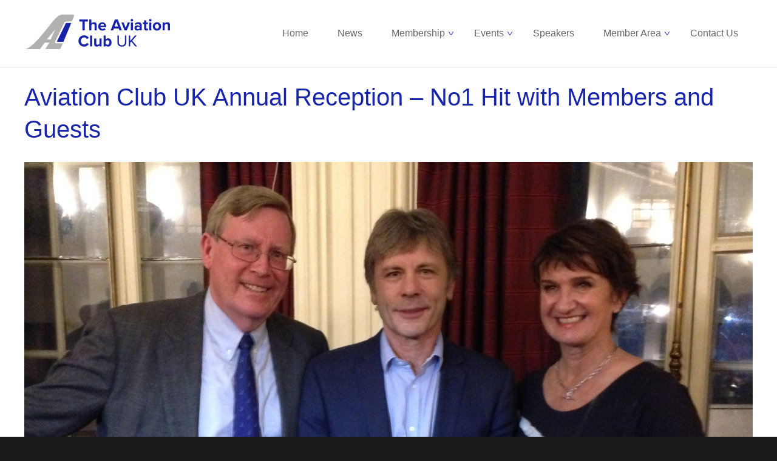

--- FILE ---
content_type: text/html; charset=UTF-8
request_url: https://www.aviationclub.org.uk/aviation-club-uk-annual-reception-no1-hit-with-members-and-guests/
body_size: 19558
content:
<!doctype html>

<!--[if lt IE 7]><html lang="en-GB" class="no-js lt-ie9 lt-ie8 lt-ie7"><![endif]-->
<!--[if (IE 7)&!(IEMobile)]><html lang="en-GB" class="no-js lt-ie9 lt-ie8"><![endif]-->
<!--[if (IE 8)&!(IEMobile)]><html lang="en-GB" class="no-js lt-ie9"><![endif]-->
<!--[if gt IE 8]><!--> <html lang="en-GB" class="no-js"><!--<![endif]-->

	<head>
		<meta charset="utf-8">

				<meta http-equiv="X-UA-Compatible" content="IE=edge">

		<title>The Aviation Club UK  Aviation Club UK Annual Reception &#8211; No1 Hit with Members and Guests</title>

				<meta name="HandheldFriendly" content="True">
		<meta name="MobileOptimized" content="320">
		<meta name="viewport" content="width=device-width, initial-scale=1"/>

				<link rel="apple-touch-icon" href="https://www.aviationclub.org.uk/wp-content/themes/surgeon/library/images/apple-touch-icon.png">
		<link rel="icon" href="https://www.aviationclub.org.uk/wp-content/themes/surgeon/favicon.png">
		<!--[if IE]>
			<link rel="shortcut icon" href="https://www.aviationclub.org.uk/wp-content/themes/surgeon/favicon.ico">
		<![endif]-->
				<meta name="msapplication-TileColor" content="#f01d4f">
		<meta name="msapplication-TileImage" content="https://www.aviationclub.org.uk/wp-content/themes/surgeon/library/images/win8-tile-icon.png">
            <meta name="theme-color" content="#121212">

		<link rel="pingback" href="https://www.aviationclub.org.uk/xmlrpc.php">

				<meta name='robots' content='max-image-preview:large' />
	<style>img:is([sizes="auto" i], [sizes^="auto," i]) { contain-intrinsic-size: 3000px 1500px }</style>
	<link rel='dns-prefetch' href='//js.stripe.com' />
<link rel='dns-prefetch' href='//fonts.googleapis.com' />
<link rel="alternate" type="application/rss+xml" title="The Aviation Club UK &raquo; Feed" href="https://www.aviationclub.org.uk/feed/" />
<link rel="alternate" type="application/rss+xml" title="The Aviation Club UK &raquo; Comments Feed" href="https://www.aviationclub.org.uk/comments/feed/" />
<link rel="alternate" type="application/rss+xml" title="The Aviation Club UK &raquo; Aviation Club UK Annual Reception &#8211; No1 Hit with Members and Guests Comments Feed" href="https://www.aviationclub.org.uk/aviation-club-uk-annual-reception-no1-hit-with-members-and-guests/feed/" />
<meta name="generator" content="Event Espresso Version 5.0.50" />
<script type="text/javascript">
/* <![CDATA[ */
window._wpemojiSettings = {"baseUrl":"https:\/\/s.w.org\/images\/core\/emoji\/16.0.1\/72x72\/","ext":".png","svgUrl":"https:\/\/s.w.org\/images\/core\/emoji\/16.0.1\/svg\/","svgExt":".svg","source":{"concatemoji":"https:\/\/www.aviationclub.org.uk\/wp-includes\/js\/wp-emoji-release.min.js"}};
/*! This file is auto-generated */
!function(s,n){var o,i,e;function c(e){try{var t={supportTests:e,timestamp:(new Date).valueOf()};sessionStorage.setItem(o,JSON.stringify(t))}catch(e){}}function p(e,t,n){e.clearRect(0,0,e.canvas.width,e.canvas.height),e.fillText(t,0,0);var t=new Uint32Array(e.getImageData(0,0,e.canvas.width,e.canvas.height).data),a=(e.clearRect(0,0,e.canvas.width,e.canvas.height),e.fillText(n,0,0),new Uint32Array(e.getImageData(0,0,e.canvas.width,e.canvas.height).data));return t.every(function(e,t){return e===a[t]})}function u(e,t){e.clearRect(0,0,e.canvas.width,e.canvas.height),e.fillText(t,0,0);for(var n=e.getImageData(16,16,1,1),a=0;a<n.data.length;a++)if(0!==n.data[a])return!1;return!0}function f(e,t,n,a){switch(t){case"flag":return n(e,"\ud83c\udff3\ufe0f\u200d\u26a7\ufe0f","\ud83c\udff3\ufe0f\u200b\u26a7\ufe0f")?!1:!n(e,"\ud83c\udde8\ud83c\uddf6","\ud83c\udde8\u200b\ud83c\uddf6")&&!n(e,"\ud83c\udff4\udb40\udc67\udb40\udc62\udb40\udc65\udb40\udc6e\udb40\udc67\udb40\udc7f","\ud83c\udff4\u200b\udb40\udc67\u200b\udb40\udc62\u200b\udb40\udc65\u200b\udb40\udc6e\u200b\udb40\udc67\u200b\udb40\udc7f");case"emoji":return!a(e,"\ud83e\udedf")}return!1}function g(e,t,n,a){var r="undefined"!=typeof WorkerGlobalScope&&self instanceof WorkerGlobalScope?new OffscreenCanvas(300,150):s.createElement("canvas"),o=r.getContext("2d",{willReadFrequently:!0}),i=(o.textBaseline="top",o.font="600 32px Arial",{});return e.forEach(function(e){i[e]=t(o,e,n,a)}),i}function t(e){var t=s.createElement("script");t.src=e,t.defer=!0,s.head.appendChild(t)}"undefined"!=typeof Promise&&(o="wpEmojiSettingsSupports",i=["flag","emoji"],n.supports={everything:!0,everythingExceptFlag:!0},e=new Promise(function(e){s.addEventListener("DOMContentLoaded",e,{once:!0})}),new Promise(function(t){var n=function(){try{var e=JSON.parse(sessionStorage.getItem(o));if("object"==typeof e&&"number"==typeof e.timestamp&&(new Date).valueOf()<e.timestamp+604800&&"object"==typeof e.supportTests)return e.supportTests}catch(e){}return null}();if(!n){if("undefined"!=typeof Worker&&"undefined"!=typeof OffscreenCanvas&&"undefined"!=typeof URL&&URL.createObjectURL&&"undefined"!=typeof Blob)try{var e="postMessage("+g.toString()+"("+[JSON.stringify(i),f.toString(),p.toString(),u.toString()].join(",")+"));",a=new Blob([e],{type:"text/javascript"}),r=new Worker(URL.createObjectURL(a),{name:"wpTestEmojiSupports"});return void(r.onmessage=function(e){c(n=e.data),r.terminate(),t(n)})}catch(e){}c(n=g(i,f,p,u))}t(n)}).then(function(e){for(var t in e)n.supports[t]=e[t],n.supports.everything=n.supports.everything&&n.supports[t],"flag"!==t&&(n.supports.everythingExceptFlag=n.supports.everythingExceptFlag&&n.supports[t]);n.supports.everythingExceptFlag=n.supports.everythingExceptFlag&&!n.supports.flag,n.DOMReady=!1,n.readyCallback=function(){n.DOMReady=!0}}).then(function(){return e}).then(function(){var e;n.supports.everything||(n.readyCallback(),(e=n.source||{}).concatemoji?t(e.concatemoji):e.wpemoji&&e.twemoji&&(t(e.twemoji),t(e.wpemoji)))}))}((window,document),window._wpemojiSettings);
/* ]]> */
</script>
<link rel='stylesheet' id='mp-theme-css' href='https://www.aviationclub.org.uk/wp-content/plugins/memberpress/css/ui/theme.css' type='text/css' media='all' />
<link rel='stylesheet' id='mp-account-css-css' href='https://www.aviationclub.org.uk/wp-content/plugins/memberpress/css/ui/account.css' type='text/css' media='all' />
<link rel='stylesheet' id='dashicons-css' href='https://www.aviationclub.org.uk/wp-includes/css/dashicons.min.css' type='text/css' media='all' />
<link rel='stylesheet' id='mp-login-css-css' href='https://www.aviationclub.org.uk/wp-content/plugins/memberpress/css/ui/login.css' type='text/css' media='all' />
<link rel='stylesheet' id='mepr-jquery-ui-smoothness-css' href='https://www.aviationclub.org.uk/wp-content/plugins/memberpress/css/vendor/jquery-ui/smoothness.min.css' type='text/css' media='all' />
<link rel='stylesheet' id='jquery-ui-timepicker-addon-css' href='https://www.aviationclub.org.uk/wp-content/plugins/memberpress/css/vendor/jquery-ui-timepicker-addon.css' type='text/css' media='all' />
<link rel='stylesheet' id='jquery-magnific-popup-css' href='https://www.aviationclub.org.uk/wp-content/plugins/memberpress/css/vendor/magnific-popup.min.css' type='text/css' media='all' />
<link rel='stylesheet' id='mp-signup-css' href='https://www.aviationclub.org.uk/wp-content/plugins/memberpress/css/signup.css' type='text/css' media='all' />
<link rel='stylesheet' id='mp-plans-css-css' href='https://www.aviationclub.org.uk/wp-content/plugins/memberpress/css/plans.min.css' type='text/css' media='all' />
<style id='wp-emoji-styles-inline-css' type='text/css'>

	img.wp-smiley, img.emoji {
		display: inline !important;
		border: none !important;
		box-shadow: none !important;
		height: 1em !important;
		width: 1em !important;
		margin: 0 0.07em !important;
		vertical-align: -0.1em !important;
		background: none !important;
		padding: 0 !important;
	}
</style>
<link rel='stylesheet' id='wp-block-library-css' href='https://www.aviationclub.org.uk/wp-includes/css/dist/block-library/style.min.css' type='text/css' media='all' />
<style id='classic-theme-styles-inline-css' type='text/css'>
/*! This file is auto-generated */
.wp-block-button__link{color:#fff;background-color:#32373c;border-radius:9999px;box-shadow:none;text-decoration:none;padding:calc(.667em + 2px) calc(1.333em + 2px);font-size:1.125em}.wp-block-file__button{background:#32373c;color:#fff;text-decoration:none}
</style>
<style id='global-styles-inline-css' type='text/css'>
:root{--wp--preset--aspect-ratio--square: 1;--wp--preset--aspect-ratio--4-3: 4/3;--wp--preset--aspect-ratio--3-4: 3/4;--wp--preset--aspect-ratio--3-2: 3/2;--wp--preset--aspect-ratio--2-3: 2/3;--wp--preset--aspect-ratio--16-9: 16/9;--wp--preset--aspect-ratio--9-16: 9/16;--wp--preset--color--black: #000000;--wp--preset--color--cyan-bluish-gray: #abb8c3;--wp--preset--color--white: #ffffff;--wp--preset--color--pale-pink: #f78da7;--wp--preset--color--vivid-red: #cf2e2e;--wp--preset--color--luminous-vivid-orange: #ff6900;--wp--preset--color--luminous-vivid-amber: #fcb900;--wp--preset--color--light-green-cyan: #7bdcb5;--wp--preset--color--vivid-green-cyan: #00d084;--wp--preset--color--pale-cyan-blue: #8ed1fc;--wp--preset--color--vivid-cyan-blue: #0693e3;--wp--preset--color--vivid-purple: #9b51e0;--wp--preset--gradient--vivid-cyan-blue-to-vivid-purple: linear-gradient(135deg,rgba(6,147,227,1) 0%,rgb(155,81,224) 100%);--wp--preset--gradient--light-green-cyan-to-vivid-green-cyan: linear-gradient(135deg,rgb(122,220,180) 0%,rgb(0,208,130) 100%);--wp--preset--gradient--luminous-vivid-amber-to-luminous-vivid-orange: linear-gradient(135deg,rgba(252,185,0,1) 0%,rgba(255,105,0,1) 100%);--wp--preset--gradient--luminous-vivid-orange-to-vivid-red: linear-gradient(135deg,rgba(255,105,0,1) 0%,rgb(207,46,46) 100%);--wp--preset--gradient--very-light-gray-to-cyan-bluish-gray: linear-gradient(135deg,rgb(238,238,238) 0%,rgb(169,184,195) 100%);--wp--preset--gradient--cool-to-warm-spectrum: linear-gradient(135deg,rgb(74,234,220) 0%,rgb(151,120,209) 20%,rgb(207,42,186) 40%,rgb(238,44,130) 60%,rgb(251,105,98) 80%,rgb(254,248,76) 100%);--wp--preset--gradient--blush-light-purple: linear-gradient(135deg,rgb(255,206,236) 0%,rgb(152,150,240) 100%);--wp--preset--gradient--blush-bordeaux: linear-gradient(135deg,rgb(254,205,165) 0%,rgb(254,45,45) 50%,rgb(107,0,62) 100%);--wp--preset--gradient--luminous-dusk: linear-gradient(135deg,rgb(255,203,112) 0%,rgb(199,81,192) 50%,rgb(65,88,208) 100%);--wp--preset--gradient--pale-ocean: linear-gradient(135deg,rgb(255,245,203) 0%,rgb(182,227,212) 50%,rgb(51,167,181) 100%);--wp--preset--gradient--electric-grass: linear-gradient(135deg,rgb(202,248,128) 0%,rgb(113,206,126) 100%);--wp--preset--gradient--midnight: linear-gradient(135deg,rgb(2,3,129) 0%,rgb(40,116,252) 100%);--wp--preset--font-size--small: 13px;--wp--preset--font-size--medium: 20px;--wp--preset--font-size--large: 36px;--wp--preset--font-size--x-large: 42px;--wp--preset--spacing--20: 0.44rem;--wp--preset--spacing--30: 0.67rem;--wp--preset--spacing--40: 1rem;--wp--preset--spacing--50: 1.5rem;--wp--preset--spacing--60: 2.25rem;--wp--preset--spacing--70: 3.38rem;--wp--preset--spacing--80: 5.06rem;--wp--preset--shadow--natural: 6px 6px 9px rgba(0, 0, 0, 0.2);--wp--preset--shadow--deep: 12px 12px 50px rgba(0, 0, 0, 0.4);--wp--preset--shadow--sharp: 6px 6px 0px rgba(0, 0, 0, 0.2);--wp--preset--shadow--outlined: 6px 6px 0px -3px rgba(255, 255, 255, 1), 6px 6px rgba(0, 0, 0, 1);--wp--preset--shadow--crisp: 6px 6px 0px rgba(0, 0, 0, 1);}:where(.is-layout-flex){gap: 0.5em;}:where(.is-layout-grid){gap: 0.5em;}body .is-layout-flex{display: flex;}.is-layout-flex{flex-wrap: wrap;align-items: center;}.is-layout-flex > :is(*, div){margin: 0;}body .is-layout-grid{display: grid;}.is-layout-grid > :is(*, div){margin: 0;}:where(.wp-block-columns.is-layout-flex){gap: 2em;}:where(.wp-block-columns.is-layout-grid){gap: 2em;}:where(.wp-block-post-template.is-layout-flex){gap: 1.25em;}:where(.wp-block-post-template.is-layout-grid){gap: 1.25em;}.has-black-color{color: var(--wp--preset--color--black) !important;}.has-cyan-bluish-gray-color{color: var(--wp--preset--color--cyan-bluish-gray) !important;}.has-white-color{color: var(--wp--preset--color--white) !important;}.has-pale-pink-color{color: var(--wp--preset--color--pale-pink) !important;}.has-vivid-red-color{color: var(--wp--preset--color--vivid-red) !important;}.has-luminous-vivid-orange-color{color: var(--wp--preset--color--luminous-vivid-orange) !important;}.has-luminous-vivid-amber-color{color: var(--wp--preset--color--luminous-vivid-amber) !important;}.has-light-green-cyan-color{color: var(--wp--preset--color--light-green-cyan) !important;}.has-vivid-green-cyan-color{color: var(--wp--preset--color--vivid-green-cyan) !important;}.has-pale-cyan-blue-color{color: var(--wp--preset--color--pale-cyan-blue) !important;}.has-vivid-cyan-blue-color{color: var(--wp--preset--color--vivid-cyan-blue) !important;}.has-vivid-purple-color{color: var(--wp--preset--color--vivid-purple) !important;}.has-black-background-color{background-color: var(--wp--preset--color--black) !important;}.has-cyan-bluish-gray-background-color{background-color: var(--wp--preset--color--cyan-bluish-gray) !important;}.has-white-background-color{background-color: var(--wp--preset--color--white) !important;}.has-pale-pink-background-color{background-color: var(--wp--preset--color--pale-pink) !important;}.has-vivid-red-background-color{background-color: var(--wp--preset--color--vivid-red) !important;}.has-luminous-vivid-orange-background-color{background-color: var(--wp--preset--color--luminous-vivid-orange) !important;}.has-luminous-vivid-amber-background-color{background-color: var(--wp--preset--color--luminous-vivid-amber) !important;}.has-light-green-cyan-background-color{background-color: var(--wp--preset--color--light-green-cyan) !important;}.has-vivid-green-cyan-background-color{background-color: var(--wp--preset--color--vivid-green-cyan) !important;}.has-pale-cyan-blue-background-color{background-color: var(--wp--preset--color--pale-cyan-blue) !important;}.has-vivid-cyan-blue-background-color{background-color: var(--wp--preset--color--vivid-cyan-blue) !important;}.has-vivid-purple-background-color{background-color: var(--wp--preset--color--vivid-purple) !important;}.has-black-border-color{border-color: var(--wp--preset--color--black) !important;}.has-cyan-bluish-gray-border-color{border-color: var(--wp--preset--color--cyan-bluish-gray) !important;}.has-white-border-color{border-color: var(--wp--preset--color--white) !important;}.has-pale-pink-border-color{border-color: var(--wp--preset--color--pale-pink) !important;}.has-vivid-red-border-color{border-color: var(--wp--preset--color--vivid-red) !important;}.has-luminous-vivid-orange-border-color{border-color: var(--wp--preset--color--luminous-vivid-orange) !important;}.has-luminous-vivid-amber-border-color{border-color: var(--wp--preset--color--luminous-vivid-amber) !important;}.has-light-green-cyan-border-color{border-color: var(--wp--preset--color--light-green-cyan) !important;}.has-vivid-green-cyan-border-color{border-color: var(--wp--preset--color--vivid-green-cyan) !important;}.has-pale-cyan-blue-border-color{border-color: var(--wp--preset--color--pale-cyan-blue) !important;}.has-vivid-cyan-blue-border-color{border-color: var(--wp--preset--color--vivid-cyan-blue) !important;}.has-vivid-purple-border-color{border-color: var(--wp--preset--color--vivid-purple) !important;}.has-vivid-cyan-blue-to-vivid-purple-gradient-background{background: var(--wp--preset--gradient--vivid-cyan-blue-to-vivid-purple) !important;}.has-light-green-cyan-to-vivid-green-cyan-gradient-background{background: var(--wp--preset--gradient--light-green-cyan-to-vivid-green-cyan) !important;}.has-luminous-vivid-amber-to-luminous-vivid-orange-gradient-background{background: var(--wp--preset--gradient--luminous-vivid-amber-to-luminous-vivid-orange) !important;}.has-luminous-vivid-orange-to-vivid-red-gradient-background{background: var(--wp--preset--gradient--luminous-vivid-orange-to-vivid-red) !important;}.has-very-light-gray-to-cyan-bluish-gray-gradient-background{background: var(--wp--preset--gradient--very-light-gray-to-cyan-bluish-gray) !important;}.has-cool-to-warm-spectrum-gradient-background{background: var(--wp--preset--gradient--cool-to-warm-spectrum) !important;}.has-blush-light-purple-gradient-background{background: var(--wp--preset--gradient--blush-light-purple) !important;}.has-blush-bordeaux-gradient-background{background: var(--wp--preset--gradient--blush-bordeaux) !important;}.has-luminous-dusk-gradient-background{background: var(--wp--preset--gradient--luminous-dusk) !important;}.has-pale-ocean-gradient-background{background: var(--wp--preset--gradient--pale-ocean) !important;}.has-electric-grass-gradient-background{background: var(--wp--preset--gradient--electric-grass) !important;}.has-midnight-gradient-background{background: var(--wp--preset--gradient--midnight) !important;}.has-small-font-size{font-size: var(--wp--preset--font-size--small) !important;}.has-medium-font-size{font-size: var(--wp--preset--font-size--medium) !important;}.has-large-font-size{font-size: var(--wp--preset--font-size--large) !important;}.has-x-large-font-size{font-size: var(--wp--preset--font-size--x-large) !important;}
:where(.wp-block-post-template.is-layout-flex){gap: 1.25em;}:where(.wp-block-post-template.is-layout-grid){gap: 1.25em;}
:where(.wp-block-columns.is-layout-flex){gap: 2em;}:where(.wp-block-columns.is-layout-grid){gap: 2em;}
:root :where(.wp-block-pullquote){font-size: 1.5em;line-height: 1.6;}
</style>
<link rel='stylesheet' id='style_login_widget-css' href='https://www.aviationclub.org.uk/wp-content/plugins/login-sidebar-widget/css/style_login_widget.css' type='text/css' media='all' />
<link rel='stylesheet' id='yop-public-css' href='https://www.aviationclub.org.uk/wp-content/plugins/yop-poll/public/assets/css/yop-poll-public-6.5.39.css' type='text/css' media='all' />
<link rel='stylesheet' id='googleFonts-css' href='http://fonts.googleapis.com/css?family=Muli%3A400%2C300%2C300italic%2C400italic' type='text/css' media='all' />
<link rel='stylesheet' id='googleMontserrat-css' href='http://fonts.googleapis.com/css?family=Montserrat%3A700%2C400' type='text/css' media='all' />
<link rel='stylesheet' id='bones-stylesheet-css' href='https://www.aviationclub.org.uk/wp-content/themes/surgeon/library/css/style.css' type='text/css' media='all' />
<!--[if lt IE 9]>
<link rel='stylesheet' id='bones-ie-only-css' href='https://www.aviationclub.org.uk/wp-content/themes/surgeon/library/css/ie.css' type='text/css' media='all' />
<![endif]-->
<link rel='stylesheet' id='slick-css-css' href='https://www.aviationclub.org.uk/wp-content/themes/surgeon/library/js/libs/slick/slick.css' type='text/css' media='all' />
<script type="text/javascript" src="https://www.aviationclub.org.uk/wp-includes/js/jquery/jquery.min.js" id="jquery-core-js"></script>
<script type="text/javascript" src="https://www.aviationclub.org.uk/wp-includes/js/jquery/jquery-migrate.min.js" id="jquery-migrate-js"></script>
<script type="text/javascript" src="https://www.aviationclub.org.uk/wp-includes/js/underscore.min.js" id="underscore-js"></script>
<script type="text/javascript" src="https://www.aviationclub.org.uk/wp-includes/js/dist/hooks.min.js" id="wp-hooks-js"></script>
<script type="text/javascript" src="https://www.aviationclub.org.uk/wp-includes/js/dist/i18n.min.js" id="wp-i18n-js"></script>
<script type="text/javascript" id="wp-i18n-js-after">
/* <![CDATA[ */
wp.i18n.setLocaleData( { 'text direction\u0004ltr': [ 'ltr' ] } );
/* ]]> */
</script>
<script type="text/javascript" src="https://www.aviationclub.org.uk/wp-content/plugins/memberpress/js/login.js" id="mepr-login-js-js"></script>
<script type="text/javascript" src="https://www.aviationclub.org.uk/wp-content/plugins/memberpress/js/vendor/jquery.magnific-popup.min.js" id="jquery-magnific-popup-js"></script>
<script type="text/javascript" id="mp-i18n-js-extra">
/* <![CDATA[ */
var MeprI18n = {"states":{"IT":{"AG":"Agrigento","AL":"Alessandria","AN":"Ancona","AO":"Aosta","AR":"Arezzo","AP":"Ascoli Piceno","AT":"Asti","AV":"Avellino","BA":"Bari","BT":"Barletta-Andria-Trani","BL":"Belluno","BN":"Benevento","BG":"Bergamo","BI":"Biella","BO":"Bologna","BZ":"Bolzano","BS":"Brescia","BR":"Brindisi","CA":"Cagliari","CL":"Caltanissetta","CB":"Campobasso","CI":"Carbonia-Iglesias","CE":"Caserta","CT":"Catania","CZ":"Catanzaro","CH":"Chieti","CO":"Como","CS":"Cosenza","CR":"Cremona","KR":"Crotone","CN":"Cuneo","EN":"Enna","FM":"Fermo","FE":"Ferrara","FI":"Firenze","FG":"Foggia","FC":"Forl\u00ec-Cesena","FR":"Frosinone","GE":"Genova","GO":"Gorizia","GR":"Grosseto","IM":"Imperia","IS":"Isernia","SP":"La Spezia","AQ":"L&apos;Aquila","LT":"Latina","LE":"Lecce","LC":"Lecco","LI":"Livorno","LO":"Lodi","LU":"Lucca","MC":"Macerata","MN":"Mantova","MS":"Massa-Carrara","MT":"Matera","ME":"Messina","MI":"Milano","MO":"Modena","MB":"Monza e della Brianza","NA":"Napoli","NO":"Novara","NU":"Nuoro","OT":"Olbia-Tempio","OR":"Oristano","PD":"Padova","PA":"Palermo","PR":"Parma","PV":"Pavia","PG":"Perugia","PU":"Pesaro e Urbino","PE":"Pescara","PC":"Piacenza","PI":"Pisa","PT":"Pistoia","PN":"Pordenone","PZ":"Potenza","PO":"Prato","RG":"Ragusa","RA":"Ravenna","RC":"Reggio Calabria","RE":"Reggio Emilia","RI":"Rieti","RN":"Rimini","RM":"Roma","RO":"Rovigo","SA":"Salerno","VS":"Medio Campidano","SS":"Sassari","SV":"Savona","SI":"Siena","SR":"Siracusa","SO":"Sondrio","TA":"Taranto","TE":"Teramo","TR":"Terni","TO":"Torino","OG":"Ogliastra","TP":"Trapani","TN":"Trento","TV":"Treviso","TS":"Trieste","UD":"Udine","VA":"Varese","VE":"Venezia","VB":"Verbano-Cusio-Ossola","VC":"Vercelli","VR":"Verona","VV":"Vibo Valentia","VI":"Vicenza","VT":"Viterbo"},"HU":{"BK":"B\u00e1cs-Kiskun","BE":"B\u00e9k\u00e9s","BA":"Baranya","BZ":"Borsod-Aba\u00faj-Zempl\u00e9n","BU":"Budapest","CS":"Csongr\u00e1d","FE":"Fej\u00e9r","GS":"Gy\u0151r-Moson-Sopron","HB":"Hajd\u00fa-Bihar","HE":"Heves","JN":"J\u00e1sz-Nagykun-Szolnok","KE":"Kom\u00e1rom-Esztergom","NO":"N\u00f3gr\u00e1d","PE":"Pest","SO":"Somogy","SZ":"Szabolcs-Szatm\u00e1r-Bereg","TO":"Tolna","VA":"Vas","VE":"Veszpr\u00e9m","ZA":"Zala"},"BG":{"BG-01":"Blagoevgrad","BG-02":"Burgas","BG-08":"Dobrich","BG-07":"Gabrovo","BG-26":"Haskovo","BG-09":"Kardzhali","BG-10":"Kyustendil","BG-11":"Lovech","BG-12":"Montana","BG-13":"Pazardzhik","BG-14":"Pernik","BG-15":"Pleven","BG-16":"Plovdiv","BG-17":"Razgrad","BG-18":"Ruse","BG-27":"Shumen","BG-19":"Silistra","BG-20":"Sliven","BG-21":"Smolyan","BG-23":"Sofia","BG-22":"Sofia-Grad","BG-24":"Stara Zagora","BG-25":"Targovishte","BG-03":"Varna","BG-04":"Veliko Tarnovo","BG-05":"Vidin","BG-06":"Vratsa","BG-28":"Yambol"},"ES":{"C":"A Coru&ntilde;a","VI":"Araba\/&Aacute;lava","AB":"Albacete","A":"Alicante","AL":"Almer&iacute;a","O":"Asturias","AV":"&Aacute;vila","BA":"Badajoz","PM":"Baleares","B":"Barcelona","BU":"Burgos","CC":"C&aacute;ceres","CA":"C&aacute;diz","S":"Cantabria","CS":"Castell&oacute;n","CE":"Ceuta","CR":"Ciudad Real","CO":"C&oacute;rdoba","CU":"Cuenca","GI":"Girona","GR":"Granada","GU":"Guadalajara","SS":"Gipuzkoa","H":"Huelva","HU":"Huesca","J":"Ja&eacute;n","LO":"La Rioja","GC":"Las Palmas","LE":"Le&oacute;n","L":"Lleida","LU":"Lugo","M":"Madrid","MA":"M&aacute;laga","ML":"Melilla","MU":"Murcia","NA":"Navarra","OR":"Ourense","P":"Palencia","PO":"Pontevedra","SA":"Salamanca","TF":"Santa Cruz de Tenerife","SG":"Segovia","SE":"Sevilla","SO":"Soria","T":"Tarragona","TE":"Teruel","TO":"Toledo","V":"Valencia","VA":"Valladolid","BI":"Bizkaia","ZA":"Zamora","Z":"Zaragoza"},"AT":{"1":"Burgenland","2":"K\u00e4rnten","3":"Nieder\u00f6sterreich","4":"Ober\u00f6sterreich","5":"Salzburg","6":"Steiermark","7":"Tirol","8":"Vorarlberg","9":"Wien"},"US":{"AL":"Alabama","AK":"Alaska","AZ":"Arizona","AR":"Arkansas","CA":"California","CO":"Colorado","CT":"Connecticut","DE":"Delaware","DC":"District Of Columbia","FL":"Florida","GA":"Georgia","HI":"Hawaii","ID":"Idaho","IL":"Illinois","IN":"Indiana","IA":"Iowa","KS":"Kansas","KY":"Kentucky","LA":"Louisiana","ME":"Maine","MD":"Maryland","MA":"Massachusetts","MI":"Michigan","MN":"Minnesota","MS":"Mississippi","MO":"Missouri","MT":"Montana","NE":"Nebraska","NV":"Nevada","NH":"New Hampshire","NJ":"New Jersey","NM":"New Mexico","NY":"New York","NC":"North Carolina","ND":"North Dakota","OH":"Ohio","OK":"Oklahoma","OR":"Oregon","PA":"Pennsylvania","RI":"Rhode Island","SC":"South Carolina","SD":"South Dakota","TN":"Tennessee","TX":"Texas","UT":"Utah","VT":"Vermont","VA":"Virginia","WA":"Washington","WV":"West Virginia","WI":"Wisconsin","WY":"Wyoming","AA":"Armed Forces (AA)","AE":"Armed Forces (AE)","AP":"Armed Forces (AP)","AS":"American Samoa","GU":"Guam","MP":"Northern Mariana Islands","PR":"Puerto Rico","UM":"US Minor Outlying Islands","VI":"US Virgin Islands"},"PE":{"AMA":"Amazonas","ANC":"Ancash","APU":"Apur&iacute;mac","ARE":"Arequipa","AYA":"Ayacucho","CAJ":"Cajamarca","CUS":"Cusco","CAL":"El Callao","HUV":"Huancavelica","HUC":"Hu&aacute;nuco","ICA":"Ica","JUN":"Jun&iacute;n","LAL":"La Libertad","LAM":"Lambayeque","LIM":"Lima","LOR":"Loreto","MDD":"Madre de Dios","MOQ":"Moquegua","LMA":"Municipalidad Metropolitana de Lima","PAS":"Pasco","PIU":"Piura","PUN":"Puno","SAM":"San Mart&iacute;n","TAC":"Tacna","TUM":"Tumbes","UCA":"Ucayali"},"TH":{"TH-37":"Amnat Charoen (&#3629;&#3635;&#3609;&#3634;&#3592;&#3648;&#3592;&#3619;&#3636;&#3597;)","TH-15":"Ang Thong (&#3629;&#3656;&#3634;&#3591;&#3607;&#3629;&#3591;)","TH-14":"Ayutthaya (&#3614;&#3619;&#3632;&#3609;&#3588;&#3619;&#3624;&#3619;&#3637;&#3629;&#3618;&#3640;&#3608;&#3618;&#3634;)","TH-10":"Bangkok (&#3585;&#3619;&#3640;&#3591;&#3648;&#3607;&#3614;&#3617;&#3627;&#3634;&#3609;&#3588;&#3619;)","TH-38":"Bueng Kan (&#3610;&#3638;&#3591;&#3585;&#3634;&#3628;)","TH-31":"Buri Ram (&#3610;&#3640;&#3619;&#3637;&#3619;&#3633;&#3617;&#3618;&#3660;)","TH-24":"Chachoengsao (&#3593;&#3632;&#3648;&#3594;&#3636;&#3591;&#3648;&#3607;&#3619;&#3634;)","TH-18":"Chai Nat (&#3594;&#3633;&#3618;&#3609;&#3634;&#3607;)","TH-36":"Chaiyaphum (&#3594;&#3633;&#3618;&#3616;&#3641;&#3617;&#3636;)","TH-22":"Chanthaburi (&#3592;&#3633;&#3609;&#3607;&#3610;&#3640;&#3619;&#3637;)","TH-50":"Chiang Mai (&#3648;&#3594;&#3637;&#3618;&#3591;&#3651;&#3627;&#3617;&#3656;)","TH-57":"Chiang Rai (&#3648;&#3594;&#3637;&#3618;&#3591;&#3619;&#3634;&#3618;)","TH-20":"Chonburi (&#3594;&#3621;&#3610;&#3640;&#3619;&#3637;)","TH-86":"Chumphon (&#3594;&#3640;&#3617;&#3614;&#3619;)","TH-46":"Kalasin (&#3585;&#3634;&#3628;&#3626;&#3636;&#3609;&#3608;&#3640;&#3660;)","TH-62":"Kamphaeng Phet (&#3585;&#3635;&#3649;&#3614;&#3591;&#3648;&#3614;&#3594;&#3619;)","TH-71":"Kanchanaburi (&#3585;&#3634;&#3597;&#3592;&#3609;&#3610;&#3640;&#3619;&#3637;)","TH-40":"Khon Kaen (&#3586;&#3629;&#3609;&#3649;&#3585;&#3656;&#3609;)","TH-81":"Krabi (&#3585;&#3619;&#3632;&#3610;&#3637;&#3656;)","TH-52":"Lampang (&#3621;&#3635;&#3611;&#3634;&#3591;)","TH-51":"Lamphun (&#3621;&#3635;&#3614;&#3641;&#3609;)","TH-42":"Loei (&#3648;&#3621;&#3618;)","TH-16":"Lopburi (&#3621;&#3614;&#3610;&#3640;&#3619;&#3637;)","TH-58":"Mae Hong Son (&#3649;&#3617;&#3656;&#3630;&#3656;&#3629;&#3591;&#3626;&#3629;&#3609;)","TH-44":"Maha Sarakham (&#3617;&#3627;&#3634;&#3626;&#3634;&#3619;&#3588;&#3634;&#3617;)","TH-49":"Mukdahan (&#3617;&#3640;&#3585;&#3604;&#3634;&#3627;&#3634;&#3619;)","TH-26":"Nakhon Nayok (&#3609;&#3588;&#3619;&#3609;&#3634;&#3618;&#3585;)","TH-73":"Nakhon Pathom (&#3609;&#3588;&#3619;&#3611;&#3600;&#3617;)","TH-48":"Nakhon Phanom (&#3609;&#3588;&#3619;&#3614;&#3609;&#3617;)","TH-30":"Nakhon Ratchasima (&#3609;&#3588;&#3619;&#3619;&#3634;&#3594;&#3626;&#3637;&#3617;&#3634;)","TH-60":"Nakhon Sawan (&#3609;&#3588;&#3619;&#3626;&#3623;&#3619;&#3619;&#3588;&#3660;)","TH-80":"Nakhon Si Thammarat (&#3609;&#3588;&#3619;&#3624;&#3619;&#3637;&#3608;&#3619;&#3619;&#3617;&#3619;&#3634;&#3594;)","TH-55":"Nan (&#3609;&#3656;&#3634;&#3609;)","TH-96":"Narathiwat (&#3609;&#3619;&#3634;&#3608;&#3636;&#3623;&#3634;&#3626;)","TH-39":"Nong Bua Lam Phu (&#3627;&#3609;&#3629;&#3591;&#3610;&#3633;&#3623;&#3621;&#3635;&#3616;&#3641;)","TH-43":"Nong Khai (&#3627;&#3609;&#3629;&#3591;&#3588;&#3634;&#3618;)","TH-12":"Nonthaburi (&#3609;&#3609;&#3607;&#3610;&#3640;&#3619;&#3637;)","TH-13":"Pathum Thani (&#3611;&#3607;&#3640;&#3617;&#3608;&#3634;&#3609;&#3637;)","TH-94":"Pattani (&#3611;&#3633;&#3605;&#3605;&#3634;&#3609;&#3637;)","TH-82":"Phang Nga (&#3614;&#3633;&#3591;&#3591;&#3634;)","TH-93":"Phatthalung (&#3614;&#3633;&#3607;&#3621;&#3640;&#3591;)","TH-56":"Phayao (&#3614;&#3632;&#3648;&#3618;&#3634;)","TH-67":"Phetchabun (&#3648;&#3614;&#3594;&#3619;&#3610;&#3641;&#3619;&#3603;&#3660;)","TH-76":"Phetchaburi (&#3648;&#3614;&#3594;&#3619;&#3610;&#3640;&#3619;&#3637;)","TH-66":"Phichit (&#3614;&#3636;&#3592;&#3636;&#3605;&#3619;)","TH-65":"Phitsanulok (&#3614;&#3636;&#3625;&#3603;&#3640;&#3650;&#3621;&#3585;)","TH-54":"Phrae (&#3649;&#3614;&#3619;&#3656;)","TH-83":"Phuket (&#3616;&#3641;&#3648;&#3585;&#3655;&#3605;)","TH-25":"Prachin Buri (&#3611;&#3619;&#3634;&#3592;&#3637;&#3609;&#3610;&#3640;&#3619;&#3637;)","TH-77":"Prachuap Khiri Khan (&#3611;&#3619;&#3632;&#3592;&#3623;&#3610;&#3588;&#3637;&#3619;&#3637;&#3586;&#3633;&#3609;&#3608;&#3660;)","TH-85":"Ranong (&#3619;&#3632;&#3609;&#3629;&#3591;)","TH-70":"Ratchaburi (&#3619;&#3634;&#3594;&#3610;&#3640;&#3619;&#3637;)","TH-21":"Rayong (&#3619;&#3632;&#3618;&#3629;&#3591;)","TH-45":"Roi Et (&#3619;&#3657;&#3629;&#3618;&#3648;&#3629;&#3655;&#3604;)","TH-27":"Sa Kaeo (&#3626;&#3619;&#3632;&#3649;&#3585;&#3657;&#3623;)","TH-47":"Sakon Nakhon (&#3626;&#3585;&#3621;&#3609;&#3588;&#3619;)","TH-11":"Samut Prakan (&#3626;&#3617;&#3640;&#3607;&#3619;&#3611;&#3619;&#3634;&#3585;&#3634;&#3619;)","TH-74":"Samut Sakhon (&#3626;&#3617;&#3640;&#3607;&#3619;&#3626;&#3634;&#3588;&#3619;)","TH-75":"Samut Songkhram (&#3626;&#3617;&#3640;&#3607;&#3619;&#3626;&#3591;&#3588;&#3619;&#3634;&#3617;)","TH-19":"Saraburi (&#3626;&#3619;&#3632;&#3610;&#3640;&#3619;&#3637;)","TH-91":"Satun (&#3626;&#3605;&#3641;&#3621;)","TH-17":"Sing Buri (&#3626;&#3636;&#3591;&#3627;&#3660;&#3610;&#3640;&#3619;&#3637;)","TH-33":"Sisaket (&#3624;&#3619;&#3637;&#3626;&#3632;&#3648;&#3585;&#3625;)","TH-90":"Songkhla (&#3626;&#3591;&#3586;&#3621;&#3634;)","TH-64":"Sukhothai (&#3626;&#3640;&#3650;&#3586;&#3607;&#3633;&#3618;)","TH-72":"Suphan Buri (&#3626;&#3640;&#3614;&#3619;&#3619;&#3603;&#3610;&#3640;&#3619;&#3637;)","TH-84":"Surat Thani (&#3626;&#3640;&#3619;&#3634;&#3625;&#3598;&#3619;&#3660;&#3608;&#3634;&#3609;&#3637;)","TH-32":"Surin (&#3626;&#3640;&#3619;&#3636;&#3609;&#3607;&#3619;&#3660;)","TH-63":"Tak (&#3605;&#3634;&#3585;)","TH-92":"Trang (&#3605;&#3619;&#3633;&#3591;)","TH-23":"Trat (&#3605;&#3619;&#3634;&#3604;)","TH-34":"Ubon Ratchathani (&#3629;&#3640;&#3610;&#3621;&#3619;&#3634;&#3594;&#3608;&#3634;&#3609;&#3637;)","TH-41":"Udon Thani (&#3629;&#3640;&#3604;&#3619;&#3608;&#3634;&#3609;&#3637;)","TH-61":"Uthai Thani (&#3629;&#3640;&#3607;&#3633;&#3618;&#3608;&#3634;&#3609;&#3637;)","TH-53":"Uttaradit (&#3629;&#3640;&#3605;&#3619;&#3604;&#3636;&#3605;&#3606;&#3660;)","TH-95":"Yala (&#3618;&#3632;&#3621;&#3634;)","TH-35":"Yasothon (&#3618;&#3650;&#3626;&#3608;&#3619;)"},"IR":{"ABZ":"Alborz (\u0627\u0644\u0628\u0631\u0632)","ADL":"Ardabil (\u0627\u0631\u062f\u0628\u06cc\u0644)","BHR":"Bushehr (\u0628\u0648\u0634\u0647\u0631)","CHB":"Chaharmahal and Bakhtiari (\u0686\u0647\u0627\u0631\u0645\u062d\u0627\u0644 \u0648 \u0628\u062e\u062a\u06cc\u0627\u0631\u06cc)","EAZ":"East Azarbaijan (\u0622\u0630\u0631\u0628\u0627\u06cc\u062c\u0627\u0646 \u0634\u0631\u0642\u06cc)","FRS":"Fars (\u0641\u0627\u0631\u0633)","GZN":"Ghazvin (\u0642\u0632\u0648\u06cc\u0646)","GIL":"Gilan (\u06af\u06cc\u0644\u0627\u0646)","GLS":"Golestan (\u06af\u0644\u0633\u062a\u0627\u0646)","HDN":"Hamadan (\u0647\u0645\u062f\u0627\u0646)","HRZ":"Hormozgan (\u0647\u0631\u0645\u0632\u06af\u0627\u0646)","ILM":"Ilaam (\u0627\u06cc\u0644\u0627\u0645)","ESF":"Isfahan (\u0627\u0635\u0641\u0647\u0627\u0646)","KRN":"Kerman (\u06a9\u0631\u0645\u0627\u0646)","KRH":"Kermanshah (\u06a9\u0631\u0645\u0627\u0646\u0634\u0627\u0647)","KHZ":"Khuzestan  (\u062e\u0648\u0632\u0633\u062a\u0627\u0646)","KBD":"Kohgiluyeh and BoyerAhmad (\u06a9\u0647\u06af\u06cc\u0644\u0648\u06cc\u06cc\u0647 \u0648 \u0628\u0648\u06cc\u0631\u0627\u062d\u0645\u062f)","KRD":"Kurdistan \/ \u06a9\u0631\u062f\u0633\u062a\u0627\u0646)","LRS":"Luristan (\u0644\u0631\u0633\u062a\u0627\u0646)","MZN":"Mazandaran (\u0645\u0627\u0632\u0646\u062f\u0631\u0627\u0646)","MKZ":"Markazi (\u0645\u0631\u06a9\u0632\u06cc)","NKH":"North Khorasan (\u062e\u0631\u0627\u0633\u0627\u0646 \u062c\u0646\u0648\u0628\u06cc)","QHM":"Qom (\u0642\u0645)","RKH":"Razavi Khorasan (\u062e\u0631\u0627\u0633\u0627\u0646 \u0631\u0636\u0648\u06cc)","SMN":"Semnan (\u0633\u0645\u0646\u0627\u0646)","SBN":"Sistan and Baluchestan (\u0633\u06cc\u0633\u062a\u0627\u0646 \u0648 \u0628\u0644\u0648\u0686\u0633\u062a\u0627\u0646)","SKH":"South Khorasan (\u062e\u0631\u0627\u0633\u0627\u0646 \u062c\u0646\u0648\u0628\u06cc)","THR":"Tehran  (\u062a\u0647\u0631\u0627\u0646)","WAZ":"West Azarbaijan (\u0622\u0630\u0631\u0628\u0627\u06cc\u062c\u0627\u0646 \u063a\u0631\u0628\u06cc)","YZD":"Yazd (\u06cc\u0632\u062f)","ZJN":"Zanjan (\u0632\u0646\u062c\u0627\u0646)"},"MX":{"Aguascalientes":"Aguascalientes","Baja California":"Baja California","Baja California Sur":"Baja California Sur","Campeche":"Campeche","Chiapas":"Chiapas","Chihuahua":"Chihuahua","Ciudad de Mexico":"Ciudad de M\u00e9xico (CDMX)","Coahuila":"Coahuila","Colima":"Colima","Durango":"Durango","Estado de Mexico":"Edo. de M\u00e9xico","Guanajuato":"Guanajuato","Guerrero":"Guerrero","Hidalgo":"Hidalgo","Jalisco":"Jalisco","Michoacan":"Michoac\u00e1n","Morelos":"Morelos","Nayarit":"Nayarit","Nuevo Leon":"Nuevo Le\u00f3n","Oaxaca":"Oaxaca","Puebla":"Puebla","Queretaro":"Quer\u00e9taro","Quintana Roo":"Quintana Roo","San Luis Potosi":"San Luis Potos\u00ed","Sinaloa":"Sinaloa","Sonora":"Sonora","Tabasco":"Tabasco","Tamaulipas":"Tamaulipas","Tlaxcala":"Tlaxcala","Veracruz":"Veracruz","Yucatan":"Yucat\u00e1n","Zacatecas":"Zacatecas"},"IN":{"AP":"Andra Pradesh","AR":"Arunachal Pradesh","AS":"Assam","BR":"Bihar","CT":"Chhattisgarh","GA":"Goa","GJ":"Gujarat","HR":"Haryana","HP":"Himachal Pradesh","JK":"Jammu and Kashmir","JH":"Jharkhand","KA":"Karnataka","KL":"Kerala","MP":"Madhya Pradesh","MH":"Maharashtra","MN":"Manipur","ML":"Meghalaya","MZ":"Mizoram","NL":"Nagaland","OR":"Orissa","PB":"Punjab","RJ":"Rajasthan","SK":"Sikkim","TN":"Tamil Nadu","TS":"Telangana","TR":"Tripura","UK":"Uttarakhand","UP":"Uttar Pradesh","WB":"West Bengal","AN":"Andaman and Nicobar Islands","CH":"Chandigarh","DN":"Dadar and Nagar Haveli","DD":"Daman and Diu","DL":"Delhi","LD":"Lakshadeep","PY":"Pondicherry (Puducherry)"},"CA":{"AB":"Alberta","BC":"British Columbia","MB":"Manitoba","NB":"New Brunswick","NL":"Newfoundland","NT":"Northwest Territories","NS":"Nova Scotia","NU":"Nunavut","ON":"Ontario","PE":"Prince Edward Island","QC":"Quebec","SK":"Saskatchewan","YT":"Yukon Territory"},"MY":{"JHR":"Johor","KDH":"Kedah","KTN":"Kelantan","MLK":"Melaka","NSN":"Negeri Sembilan","PHG":"Pahang","PRK":"Perak","PLS":"Perlis","PNG":"Pulau Pinang","SBH":"Sabah","SWK":"Sarawak","SGR":"Selangor","TRG":"Terengganu","KUL":"W.P. Kuala Lumpur","LBN":"W.P. Labuan","PJY":"W.P. Putrajaya"},"IE":{"CW":"Carlow","CN":"Cavan","CE":"Clare","CO":"Cork","DL":"Donegal","D":"Dublin","G":"Galway","KY":"Kerry","KE":"Kildare","KK":"Kilkenny","LS":"Laois","LM":"Leitrim","LK":"Limerick","LD":"Longford","LH":"Louth","MO":"Mayo","MH":"Meath","MN":"Monaghan","OY":"Offaly","RN":"Roscommon","SO":"Sligo","TA":"Tipperary","WD":"Waterford","WH":"Westmeath","WX":"Wexford","WW":"Wicklow"},"CH":{"AG":"Aargau","AR":"Appenzell Ausserrhoden","AI":"Appenzell Innerrhoden","BL":"Basel-Landschaft","BS":"Basel-Stadt","BE":"Bern","FR":"Freiburg","GE":"Gen\u00e8ve","GL":"Glarus","GR":"Graub\u00fcnden","JU":"Jura","LU":"Luzern","NE":"Neuch\u00e2tel","NW":"Nidwalden","OW":"Obwalden","SH":"Schaffhausen","SZ":"Schwyz","SO":"Solothurn","SG":"St. Gallen","TG":"Thurgau","TI":"Ticino","UR":"Uri","VS":"Valais","VD":"Vaud","ZG":"Zug","ZH":"Z\u00fcrich"},"BD":{"BAG":"Bagerhat","BAN":"Bandarban","BAR":"Barguna","BARI":"Barisal","BHO":"Bhola","BOG":"Bogra","BRA":"Brahmanbaria","CHA":"Chandpur","CHI":"Chittagong","CHU":"Chuadanga","COM":"Comilla","COX":"Cox's Bazar","DHA":"Dhaka","DIN":"Dinajpur","FAR":"Faridpur ","FEN":"Feni","GAI":"Gaibandha","GAZI":"Gazipur","GOP":"Gopalganj","HAB":"Habiganj","JAM":"Jamalpur","JES":"Jessore","JHA":"Jhalokati","JHE":"Jhenaidah","JOY":"Joypurhat","KHA":"Khagrachhari","KHU":"Khulna","KIS":"Kishoreganj","KUR":"Kurigram","KUS":"Kushtia","LAK":"Lakshmipur","LAL":"Lalmonirhat","MAD":"Madaripur","MAG":"Magura","MAN":"Manikganj ","MEH":"Meherpur","MOU":"Moulvibazar","MUN":"Munshiganj","MYM":"Mymensingh","NAO":"Naogaon","NAR":"Narail","NARG":"Narayanganj","NARD":"Narsingdi","NAT":"Natore","NAW":"Nawabganj","NET":"Netrakona","NIL":"Nilphamari","NOA":"Noakhali","PAB":"Pabna","PAN":"Panchagarh","PAT":"Patuakhali","PIR":"Pirojpur","RAJB":"Rajbari","RAJ":"Rajshahi","RAN":"Rangamati","RANP":"Rangpur","SAT":"Satkhira","SHA":"Shariatpur","SHE":"Sherpur","SIR":"Sirajganj","SUN":"Sunamganj","SYL":"Sylhet","TAN":"Tangail","THA":"Thakurgaon"},"TR":{"TR01":"Adana","TR02":"Ad&#305;yaman","TR03":"Afyon","TR04":"A&#287;r&#305;","TR05":"Amasya","TR06":"Ankara","TR07":"Antalya","TR08":"Artvin","TR09":"Ayd&#305;n","TR10":"Bal&#305;kesir","TR11":"Bilecik","TR12":"Bing&#246;l","TR13":"Bitlis","TR14":"Bolu","TR15":"Burdur","TR16":"Bursa","TR17":"&#199;anakkale","TR18":"&#199;ank&#305;r&#305;","TR19":"&#199;orum","TR20":"Denizli","TR21":"Diyarbak&#305;r","TR22":"Edirne","TR23":"Elaz&#305;&#287;","TR24":"Erzincan","TR25":"Erzurum","TR26":"Eski&#351;ehir","TR27":"Gaziantep","TR28":"Giresun","TR29":"G&#252;m&#252;&#351;hane","TR30":"Hakkari","TR31":"Hatay","TR32":"Isparta","TR33":"&#304;&#231;el","TR34":"&#304;stanbul","TR35":"&#304;zmir","TR36":"Kars","TR37":"Kastamonu","TR38":"Kayseri","TR39":"K&#305;rklareli","TR40":"K&#305;r&#351;ehir","TR41":"Kocaeli","TR42":"Konya","TR43":"K&#252;tahya","TR44":"Malatya","TR45":"Manisa","TR46":"Kahramanmara&#351;","TR47":"Mardin","TR48":"Mu&#287;la","TR49":"Mu&#351;","TR50":"Nev&#351;ehir","TR51":"Ni&#287;de","TR52":"Ordu","TR53":"Rize","TR54":"Sakarya","TR55":"Samsun","TR56":"Siirt","TR57":"Sinop","TR58":"Sivas","TR59":"Tekirda&#287;","TR60":"Tokat","TR61":"Trabzon","TR62":"Tunceli","TR63":"&#350;anl&#305;urfa","TR64":"U&#351;ak","TR65":"Van","TR66":"Yozgat","TR67":"Zonguldak","TR68":"Aksaray","TR69":"Bayburt","TR70":"Karaman","TR71":"K&#305;r&#305;kkale","TR72":"Batman","TR73":"&#350;&#305;rnak","TR74":"Bart&#305;n","TR75":"Ardahan","TR76":"I&#287;d&#305;r","TR77":"Yalova","TR78":"Karab&#252;k","TR79":"Kilis","TR80":"Osmaniye","TR81":"D&#252;zce"},"PT":{"AC":"A\u00e7ores","AG":"Algarve","AT":"Alentejo","CE":"Centro","LT":"Lisboa e Vale do Tejo","MD":"Madeira","NO":"Norte"},"NP":{"ILL":"Illam","JHA":"Jhapa","PAN":"Panchthar","TAP":"Taplejung","BHO":"Bhojpur","DKA":"Dhankuta","MOR":"Morang","SUN":"Sunsari","SAN":"Sankhuwa","TER":"Terhathum","KHO":"Khotang","OKH":"Okhaldhunga","SAP":"Saptari","SIR":"Siraha","SOL":"Solukhumbu","UDA":"Udayapur","DHA":"Dhanusa","DLK":"Dolakha","MOH":"Mohottari","RAM":"Ramechha","SAR":"Sarlahi","SIN":"Sindhuli","BHA":"Bhaktapur","DHD":"Dhading","KTM":"Kathmandu","KAV":"Kavrepalanchowk","LAL":"Lalitpur","NUW":"Nuwakot","RAS":"Rasuwa","SPC":"Sindhupalchowk","BAR":"Bara","CHI":"Chitwan","MAK":"Makwanpur","PAR":"Parsa","RAU":"Rautahat","GOR":"Gorkha","KAS":"Kaski","LAM":"Lamjung","MAN":"Manang","SYN":"Syangja","TAN":"Tanahun","BAG":"Baglung","PBT":"Parbat","MUS":"Mustang","MYG":"Myagdi","AGR":"Agrghakanchi","GUL":"Gulmi","KAP":"Kapilbastu","NAW":"Nawalparasi","PAL":"Palpa","RUP":"Rupandehi","DAN":"Dang","PYU":"Pyuthan","ROL":"Rolpa","RUK":"Rukum","SAL":"Salyan","BAN":"Banke","BDA":"Bardiya","DAI":"Dailekh","JAJ":"Jajarkot","SUR":"Surkhet","DOL":"Dolpa","HUM":"Humla","JUM":"Jumla","KAL":"Kalikot","MUG":"Mugu","ACH":"Achham","BJH":"Bajhang","BJU":"Bajura","DOT":"Doti","KAI":"Kailali","BAI":"Baitadi","DAD":"Dadeldhura","DAR":"Darchula","KAN":"Kanchanpur"},"JP":{"JP01":"Hokkaido","JP02":"Aomori","JP03":"Iwate","JP04":"Miyagi","JP05":"Akita","JP06":"Yamagata","JP07":"Fukushima","JP08":"Ibaraki","JP09":"Tochigi","JP10":"Gunma","JP11":"Saitama","JP12":"Chiba","JP13":"Tokyo","JP14":"Kanagawa","JP15":"Niigata","JP16":"Toyama","JP17":"Ishikawa","JP18":"Fukui","JP19":"Yamanashi","JP20":"Nagano","JP21":"Gifu","JP22":"Shizuoka","JP23":"Aichi","JP24":"Mie","JP25":"Shiga","JP26":"Kyouto","JP27":"Osaka","JP28":"Hyougo","JP29":"Nara","JP30":"Wakayama","JP31":"Tottori","JP32":"Shimane","JP33":"Okayama","JP34":"Hiroshima","JP35":"Yamaguchi","JP36":"Tokushima","JP37":"Kagawa","JP38":"Ehime","JP39":"Kochi","JP40":"Fukuoka","JP41":"Saga","JP42":"Nagasaki","JP43":"Kumamoto","JP44":"Oita","JP45":"Miyazaki","JP46":"Kagoshima","JP47":"Okinawa"},"ZA":{"EC":"Eastern Cape","FS":"Free State","GP":"Gauteng","KZN":"KwaZulu-Natal","LP":"Limpopo","MP":"Mpumalanga","NC":"Northern Cape","NW":"North West","WC":"Western Cape"},"DE":{"BW":"Baden-W\u00fcrttemberg","BY":"Bavaria","BE":"Berlin","BB":"Brandenburg","HB":"Bremen","HH":"Hamburg","HE":"Hesse","NI":"Lower Saxony","MV":"Mecklenburg-Vorpommern","NW":"North Rhine-Westphalia","RP":"Rhineland-Palatinate","SL":"Saarland","SN":"Saxony","ST":"Saxony-Anhalt","SH":"Schleswig-Holstein","TH":"Thuringia"},"AU":{"ACT":"Australian Capital Territory","NSW":"New South Wales","NT":"Northern Territory","QLD":"Queensland","SA":"South Australia","TAS":"Tasmania","VIC":"Victoria","WA":"Western Australia"},"HK":{"HONG KONG":"Hong Kong Island","KOWLOON":"Kowloon","NEW TERRITORIES":"New Territories"},"NZ":{"AK":"Auckland","BP":"Bay of Plenty","CT":"Canterbury","HB":"Hawke&rsquo;s Bay","MW":"Manawatu-Wanganui","MB":"Marlborough","NS":"Nelson","NL":"Northland","OT":"Otago","SL":"Southland","TK":"Taranaki","TM":"Tasman","WA":"Waikato","WE":"Wellington","WC":"West Coast"},"ID":{"BA":"Bali","BB":"Bangka Belitung","BT":"Banten","BE":"Bengkulu","AC":"Daerah Istimewa Aceh","YO":"Daerah Istimewa Yogyakarta","JK":"DKI Jakarta","GO":"Gorontalo","JA":"Jambi","JB":"Jawa Barat","JT":"Jawa Tengah","JI":"Jawa Timur","KB":"Kalimantan Barat","KS":"Kalimantan Selatan","KT":"Kalimantan Tengah","KI":"Kalimantan Timur","KU":"Kalimantan Utara","KR":"Kepulauan Riau","LA":"Lampung","MA":"Maluku","MU":"Maluku Utara","NB":"Nusa Tenggara Barat","NT":"Nusa Tenggara Timur","PA":"Papua","PB":"Papua Barat","RI":"Riau","SR":"Sulawesi Barat","SN":"Sulawesi Selatan","SA":"Sulawesi Utara","ST":"Sulawesi Tengah","SG":"Sulawesi Tenggara","SB":"Sumatera Barat","SS":"Sumatera Selatan","SU":"Sumatera Utara"},"BR":{"AC":"Acre","AL":"Alagoas","AP":"Amap&aacute;","AM":"Amazonas","BA":"Bahia","CE":"Cear&aacute;","DF":"Distrito Federal","ES":"Esp&iacute;rito Santo","GO":"Goi&aacute;s","MA":"Maranh&atilde;o","MT":"Mato Grosso","MS":"Mato Grosso do Sul","MG":"Minas Gerais","PA":"Par&aacute;","PB":"Para&iacute;ba","PR":"Paran&aacute;","PE":"Pernambuco","PI":"Piau&iacute;","RJ":"Rio de Janeiro","RN":"Rio Grande do Norte","RS":"Rio Grande do Sul","RO":"Rond&ocirc;nia","RR":"Roraima","SC":"Santa Catarina","SP":"S&atilde;o Paulo","SE":"Sergipe","TO":"Tocantins"},"CN":{"CN1":"Yunnan \/ &#20113;&#21335;","CN2":"Beijing \/ &#21271;&#20140;","CN3":"Tianjin \/ &#22825;&#27941;","CN4":"Hebei \/ &#27827;&#21271;","CN5":"Shanxi \/ &#23665;&#35199;","CN6":"Inner Mongolia \/ &#20839;&#33945;&#21476;","CN7":"Liaoning \/ &#36797;&#23425;","CN8":"Jilin \/ &#21513;&#26519;","CN9":"Heilongjiang \/ &#40657;&#40857;&#27743;","CN10":"Shanghai \/ &#19978;&#28023;","CN11":"Jiangsu \/ &#27743;&#33487;","CN12":"Zhejiang \/ &#27993;&#27743;","CN13":"Anhui \/ &#23433;&#24509;","CN14":"Fujian \/ &#31119;&#24314;","CN15":"Jiangxi \/ &#27743;&#35199;","CN16":"Shandong \/ &#23665;&#19996;","CN17":"Henan \/ &#27827;&#21335;","CN18":"Hubei \/ &#28246;&#21271;","CN19":"Hunan \/ &#28246;&#21335;","CN20":"Guangdong \/ &#24191;&#19996;","CN21":"Guangxi Zhuang \/ &#24191;&#35199;&#22766;&#26063;","CN22":"Hainan \/ &#28023;&#21335;","CN23":"Chongqing \/ &#37325;&#24198;","CN24":"Sichuan \/ &#22235;&#24029;","CN25":"Guizhou \/ &#36149;&#24030;","CN26":"Shaanxi \/ &#38485;&#35199;","CN27":"Gansu \/ &#29976;&#32899;","CN28":"Qinghai \/ &#38738;&#28023;","CN29":"Ningxia Hui \/ &#23425;&#22799;","CN30":"Macau \/ &#28595;&#38376;","CN31":"Tibet \/ &#35199;&#34255;","CN32":"Xinjiang \/ &#26032;&#30086;"}},"ajaxurl":"https:\/\/www.aviationclub.org.uk\/wp-admin\/admin-ajax.php","countries_without_states":["AE","AF","AT","AX","BA","BE","BG","BH","BI","CY","CZ","DE","DK","EE","ET","FR","IM","IS","IL","KR","KW","LB","LI","LK","LU","MF","MQ","MT","NL","NO","PL","PT","RE","RW","SE","SG","SI","SK"],"please_select_state":"-- Select State --"};
/* ]]> */
</script>
<script type="text/javascript" src="https://www.aviationclub.org.uk/wp-content/plugins/memberpress/js/i18n.js" id="mp-i18n-js"></script>
<script type="text/javascript" id="mpvat-js-extra">
/* <![CDATA[ */
var MpVat = {"rates":{"AT":{"name":"Austria","rate":20,"reduced_rate":10,"fmt":"(AT)?U[0-9]{8}"},"BE":{"name":"Belgium","rate":21,"reduced_rate":6,"fmt":"(BE)?[0-1][0-9]{9}"},"BG":{"name":"Bulgaria","rate":20,"fmt":"(BG)?[0-9]{9,10}"},"CY":{"name":"Cyprus","rate":19,"reduced_rate":5,"fmt":"(CY)?[0-9]{8}[a-zA-Z]{1}"},"CZ":{"name":"Czech Republic","rate":21,"reduced_rate":10,"fmt":"(CZ)?[0-9]{8,10}"},"DE":{"name":"Germany","rate":19,"reduced_rate":7,"fmt":"(DE)?[0-9]{9}"},"DK":{"name":"Denmark","rate":25,"reduced_rate":0,"fmt":"(DK)?[0-9]{8}"},"EE":{"name":"Estonia","rate":24,"reduced_rate":9,"fmt":"(EE)?[0-9]{9}"},"GR":{"name":"Greece","rate":24,"reduced_rate":6,"fmt":"(EL|GR)?[0-9]{9}"},"ES":{"name":"Spain","rate":21,"reduced_rate":4,"fmt":"(ES)?[0-9A-Z][0-9]{7}[0-9A-Z]"},"FI":{"name":"Finland","rate":25.5,"reduced_rate":10,"fmt":"(FI)?[0-9]{8}"},"FR":{"name":"France","rate":20,"reduced_rate":5.5,"fmt":"(FR)?[0-9A-Z]{2}[0-9]{9}"},"HR":{"name":"Croatia","rate":25,"reduced_rate":5,"fmt":"(HR)?[0-9]{11}"},"GB":{"name":"United Kingdom","rate":20,"reduced_rate":0,"fmt":"(GB)?([0-9]{9}([0-9]{3})?|[A-Z]{2}[0-9]{3})"},"HU":{"name":"Hungary","rate":27,"reduced_rate":5,"fmt":"(HU)?[0-9]{8}"},"IE":{"name":"Ireland","rate":23,"reduced_rate":9,"fmt":"(IE)?[0-9][0-9|A-Z][0-9]{5}[0-9|A-Z]{1,2}"},"IT":{"name":"Italy","rate":22,"reduced_rate":4,"fmt":"(IT)?[0-9]{11}"},"LT":{"name":"Lithuania","rate":21,"reduced_rate":5,"fmt":"(LT)?([0-9]{9}|[0-9]{12})"},"LU":{"name":"Luxembourg","rate":17,"reduced_rate":3,"fmt":"(LU)?[0-9]{8}"},"LV":{"name":"Latvia","rate":21,"reduced_rate":12,"fmt":"(LV)?[0-9]{11}"},"MT":{"name":"Malta","rate":18,"reduced_rate":5,"fmt":"(MT)?[0-9]{8}"},"NL":{"name":"Netherlands","rate":21,"reduced_rate":9,"fmt":"(NL)?[0-9]{9}B[0-9]{2}"},"PL":{"name":"Poland","rate":23,"reduced_rate":5,"fmt":"(PL)?[0-9]{10}"},"PT":{"name":"Portugal","rate":23,"reduced_rate":6,"fmt":"(PT)?[0-9]{9}"},"RO":{"name":"Romania","rate":19,"reduced_rate":5,"fmt":"(RO)?[0-9]{2,10}"},"SE":{"name":"Sweden","rate":25,"reduced_rate":6,"fmt":"(SE)?[0-9]{12}"},"SI":{"name":"Slovenia","rate":22,"reduced_rate":5,"fmt":"(SI)?[0-9]{8}"},"SK":{"name":"Slovakia","rate":23,"reduced_rate":19,"fmt":"(SK)?[0-9]{10}"},"GF":{"name":"French Guiana","rate":0,"reduced_rate":0,"fmt":"[0-9A-Z]{2}[0-9]{9}"},"MF":{"name":"Saint Martin (French part)","rate":0,"reduced_rate":0,"fmt":"?[0-9A-Z]{2}[0-9]{9}"},"MQ":{"name":"Martinique","rate":0,"reduced_rate":0,"fmt":"[0-9A-Z]{2}[0-9]{9}"},"RE":{"name":"Reunion","rate":0,"reduced_rate":0,"fmt":"[0-9A-Z]{2}[0-9]{9}"},"YT":{"name":"Mayotte","rate":0,"reduced_rate":0,"fmt":"[0-9A-Z]{2}[0-9]{9}"},"PM":{"name":"Saint Pierre and Miquelon","rate":0,"reduced_rate":0,"fmt":"[0-9A-Z]{2}[0-9]{9}"},"GP":{"name":"Guadeloupe","rate":0,"reduced_rate":0,"fmt":"[0-9A-Z]{2}[0-9]{9}"},"MC":{"name":"Monaco","rate":20,"reduced_rate":5.5,"fmt":"(FR)?[0-9A-Z]{2}[0-9]{9}"}},"countries":["AT","BE","BG","CY","CZ","DE","DK","EE","GR","ES","FI","FR","HR","GB","HU","IE","IT","LT","LU","LV","MT","NL","PL","PT","RO","SE","SI","SK","GF","MF","MQ","RE","YT","PM","GP","MC"],"vat_country":"GB","should_apply_gb_brexit_rule":"1"};
/* ]]> */
</script>
<script type="text/javascript" src="https://www.aviationclub.org.uk/wp-content/plugins/memberpress/js/mpvat.js" id="mpvat-js"></script>
<script type="text/javascript" src="https://www.aviationclub.org.uk/wp-content/plugins/memberpress/js/vendor/jquery.payment.js" id="jquery.payment-js"></script>
<script type="text/javascript" src="https://www.aviationclub.org.uk/wp-content/plugins/memberpress/js/validate.js" id="mp-validate-js"></script>
<script type="text/javascript" src="https://www.aviationclub.org.uk/wp-includes/js/jquery/ui/core.min.js" id="jquery-ui-core-js"></script>
<script type="text/javascript" src="https://www.aviationclub.org.uk/wp-includes/js/jquery/ui/datepicker.min.js" id="jquery-ui-datepicker-js"></script>
<script type="text/javascript" id="jquery-ui-datepicker-js-after">
/* <![CDATA[ */
jQuery(function(jQuery){jQuery.datepicker.setDefaults({"closeText":"Close","currentText":"Today","monthNames":["January","February","March","April","May","June","July","August","September","October","November","December"],"monthNamesShort":["Jan","Feb","Mar","Apr","May","Jun","Jul","Aug","Sep","Oct","Nov","Dec"],"nextText":"Next","prevText":"Previous","dayNames":["Sunday","Monday","Tuesday","Wednesday","Thursday","Friday","Saturday"],"dayNamesShort":["Sun","Mon","Tue","Wed","Thu","Fri","Sat"],"dayNamesMin":["S","M","T","W","T","F","S"],"dateFormat":"dS MM yy","firstDay":1,"isRTL":false});});
/* ]]> */
</script>
<script type="text/javascript" src="https://www.aviationclub.org.uk/wp-content/plugins/memberpress/js/vendor/jquery-ui-timepicker-addon.js" id="mepr-timepicker-js-js"></script>
<script type="text/javascript" id="mp-datepicker-js-extra">
/* <![CDATA[ */
var MeprDatePicker = {"translations":{"closeText":"Done","currentText":"Today","monthNamesShort":["Jan","Feb","Mar","Apr","May","Jun","Jul","Aug","Sep","Oct","Nov","Dec"],"dayNamesMin":["Su","Mo","Tu","We","Th","Fr","Sa"]},"timeFormat":"","dateFormat":"dS MM yy","showTime":""};
/* ]]> */
</script>
<script type="text/javascript" src="https://www.aviationclub.org.uk/wp-content/plugins/memberpress/js/date_picker.js" id="mp-datepicker-js"></script>
<script type="text/javascript" id="mp-signup-js-extra">
/* <![CDATA[ */
var MeprSignup = {"coupon_nonce":"12e5475b53","spc_enabled":"","spc_invoice":"","is_product_page":"","no_compatible_pms":"There are no payment methods available that can purchase this product, please contact the site administrator or purchase it separately.","switch_pm_prompt":"It looks like your purchase requires %s. No problem! Just click below to switch.","switch_pm":"Switch to %s","cancel":"Cancel","no_compatible_pms_ob_required":"Payment Gateway(s) do not support required order configuration.","warning_icon_url":"https:\/\/www.aviationclub.org.uk\/wp-content\/plugins\/memberpress\/images\/notice-icon-error.png"};
/* ]]> */
</script>
<script type="text/javascript" src="https://www.aviationclub.org.uk/wp-content/plugins/memberpress/js/signup.js" id="mp-signup-js"></script>
<script type="text/javascript" src="https://www.aviationclub.org.uk/wp-content/plugins/login-sidebar-widget/js/jquery.validate.min.js" id="jquery.validate.min-js"></script>
<script type="text/javascript" src="https://www.aviationclub.org.uk/wp-content/plugins/login-sidebar-widget/js/additional-methods.js" id="additional-methods-js"></script>
<script type="text/javascript" id="yop-public-js-extra">
/* <![CDATA[ */
var objectL10n = {"yopPollParams":{"urlParams":{"ajax":"https:\/\/www.aviationclub.org.uk\/wp-admin\/admin-ajax.php","wpLogin":"https:\/\/www.aviationclub.org.uk\/login\/?redirect_to=https%3A%2F%2Fwww.aviationclub.org.uk%2Fwp-admin%2Fadmin-ajax.php%3Faction%3Dyop_poll_record_wordpress_vote"},"apiParams":{"reCaptcha":{"siteKey":""},"reCaptchaV2Invisible":{"siteKey":""},"reCaptchaV3":{"siteKey":""},"hCaptcha":{"siteKey":""},"cloudflareTurnstile":{"siteKey":""}},"captchaParams":{"imgPath":"https:\/\/www.aviationclub.org.uk\/wp-content\/plugins\/yop-poll\/public\/assets\/img\/","url":"https:\/\/www.aviationclub.org.uk\/wp-content\/plugins\/yop-poll\/app.php","accessibilityAlt":"Sound icon","accessibilityTitle":"Accessibility option: listen to a question and answer it!","accessibilityDescription":"Type below the <strong>answer<\/strong> to what you hear. Numbers or words:","explanation":"Click or touch the <strong>ANSWER<\/strong>","refreshAlt":"Refresh\/reload icon","refreshTitle":"Refresh\/reload: get new images and accessibility option!"},"voteParams":{"invalidPoll":"Invalid Poll","noAnswersSelected":"No answer selected","minAnswersRequired":"At least {min_answers_allowed} answer(s) required","maxAnswersRequired":"A max of {max_answers_allowed} answer(s) accepted","noAnswerForOther":"No other answer entered","noValueForCustomField":"{custom_field_name} is required","tooManyCharsForCustomField":"Text for {custom_field_name} is too long","consentNotChecked":"You must agree to our terms and conditions","noCaptchaSelected":"Captcha is required","thankYou":"Thank you for your vote"},"resultsParams":{"singleVote":"vote","multipleVotes":"votes","singleAnswer":"answer","multipleAnswers":"answers"}}};
/* ]]> */
</script>
<script type="text/javascript" src="https://www.aviationclub.org.uk/wp-content/plugins/yop-poll/public/assets/js/yop-poll-public-6.5.39.min.js" id="yop-public-js"></script>
<script type="text/javascript" src="https://www.aviationclub.org.uk/wp-content/themes/surgeon/library/js/libs/modernizr.custom.min.js" id="bones-modernizr-js"></script>
<link rel="https://api.w.org/" href="https://www.aviationclub.org.uk/wp-json/" /><link rel="alternate" title="JSON" type="application/json" href="https://www.aviationclub.org.uk/wp-json/wp/v2/posts/8008" /><link rel="canonical" href="https://www.aviationclub.org.uk/aviation-club-uk-annual-reception-no1-hit-with-members-and-guests/" />
<link rel='shortlink' href='https://www.aviationclub.org.uk/?p=8008' />
<link rel="alternate" title="oEmbed (JSON)" type="application/json+oembed" href="https://www.aviationclub.org.uk/wp-json/oembed/1.0/embed?url=https%3A%2F%2Fwww.aviationclub.org.uk%2Faviation-club-uk-annual-reception-no1-hit-with-members-and-guests%2F" />
<link rel="alternate" title="oEmbed (XML)" type="text/xml+oembed" href="https://www.aviationclub.org.uk/wp-json/oembed/1.0/embed?url=https%3A%2F%2Fwww.aviationclub.org.uk%2Faviation-club-uk-annual-reception-no1-hit-with-members-and-guests%2F&#038;format=xml" />
<style></style>				

		        <script>
          (function(i,s,o,g,r,a,m){i['GoogleAnalyticsObject']=r;i[r]=i[r]||function(){
          (i[r].q=i[r].q||[]).push(arguments)},i[r].l=1*new Date();a=s.createElement(o),
          m=s.getElementsByTagName(o)[0];a.async=1;a.src=g;m.parentNode.insertBefore(a,m)
          })(window,document,'script','https://www.google-analytics.com/analytics.js','ga');

          ga('create', 'UA-90568730-1', 'auto');
          ga('send', 'pageview');

        </script>
		
	</head>

	<body class="wp-singular post-template-default single single-post postid-8008 single-format-standard wp-theme-surgeon" itemscope itemtype="http://schema.org/WebPage">

		<div id="container">

			<header class="header" role="banner" itemscope itemtype="http://schema.org/WPHeader">

				<div id="inner-header" class="wrap cf">

					<a href="https://www.aviationclub.org.uk" rel="nofollow"><img src="https://www.aviationclub.org.uk/wp-content/themes/surgeon/library/images/the-aviation-club-uk.png" alt="The Aviation Club UK" id="logo" /></a>
                    
                    <div class="login-btn"></div>

                    <div id="nav-bars">
                        <div class="bar"></div>
                        <div class="bar"></div>
                        <div class="bar"></div>
                    </div>

					<nav role="navigation" itemscope itemtype="http://schema.org/SiteNavigationElement">
						<ul id="menu-main-menu" class="nav top-nav cf"><li id="menu-item-7076" class="menu-item menu-item-type-post_type menu-item-object-page menu-item-home menu-item-7076"><a href="https://www.aviationclub.org.uk/">Home</a></li>
<li id="menu-item-7115" class="menu-item menu-item-type-post_type menu-item-object-page current_page_parent menu-item-7115"><a href="https://www.aviationclub.org.uk/club-news/">News</a></li>
<li id="menu-item-7117" class="menu-item menu-item-type-post_type menu-item-object-page menu-item-has-children menu-item-7117"><a href="https://www.aviationclub.org.uk/member-benefits/">Membership</a>
<ul class="sub-menu">
	<li id="menu-item-8729" class="menu-item menu-item-type-post_type menu-item-object-page menu-item-8729"><a href="https://www.aviationclub.org.uk/member-benefits/">Member Benefits</a></li>
	<li id="menu-item-9727" class="menu-item menu-item-type-post_type menu-item-object-page menu-item-9727"><a href="https://www.aviationclub.org.uk/become-a-member/">Become a member</a></li>
	<li id="menu-item-7172" class="menu-item menu-item-type-post_type menu-item-object-page menu-item-7172"><a href="https://www.aviationclub.org.uk/committee-members/">Committee</a></li>
	<li id="menu-item-7085" class="menu-item menu-item-type-post_type menu-item-object-page menu-item-7085"><a href="https://www.aviationclub.org.uk/fellowships/">Fellowship</a></li>
	<li id="menu-item-7116" class="menu-item menu-item-type-post_type menu-item-object-page menu-item-7116"><a href="https://www.aviationclub.org.uk/club-rules/">Club Rules</a></li>
</ul>
</li>
<li id="menu-item-7103" class="menu-item menu-item-type-post_type menu-item-object-page menu-item-has-children menu-item-7103"><a href="https://www.aviationclub.org.uk/events/">Events</a>
<ul class="sub-menu">
	<li id="menu-item-9366" class="menu-item menu-item-type-post_type menu-item-object-page menu-item-9366"><a href="https://www.aviationclub.org.uk/club-lunches/">Club Lunches</a></li>
	<li id="menu-item-9363" class="menu-item menu-item-type-post_type menu-item-object-page menu-item-9363"><a href="https://www.aviationclub.org.uk/young-aviation-professionals-events/">Young Aviation Professionals&#8217; Events</a></li>
	<li id="menu-item-9362" class="menu-item menu-item-type-post_type menu-item-object-page menu-item-9362"><a href="https://www.aviationclub.org.uk/international-events/">International Events</a></li>
	<li id="menu-item-9361" class="menu-item menu-item-type-post_type menu-item-object-page menu-item-9361"><a href="https://www.aviationclub.org.uk/other-events/">Forum Events</a></li>
</ul>
</li>
<li id="menu-item-7173" class="menu-item menu-item-type-post_type menu-item-object-page menu-item-7173"><a href="https://www.aviationclub.org.uk/speakers/">Speakers</a></li>
<li id="menu-item-7277" class="menu-item menu-item-type-post_type menu-item-object-page menu-item-has-children menu-item-7277"><a href="https://www.aviationclub.org.uk/login/">Member Area</a>
<ul class="sub-menu">
	<li id="menu-item-8156" class="menu-item menu-item-type-post_type menu-item-object-memberpressproduct menu-item-8156"><a href="https://www.aviationclub.org.uk/register/member/">Renew Membership</a></li>
	<li id="menu-item-7105" class="menu-item menu-item-type-post_type menu-item-object-page menu-item-7105"><a href="https://www.aviationclub.org.uk/member-area/account/">Account</a></li>
	<li id="menu-item-7082" class="menu-item menu-item-type-post_type menu-item-object-page menu-item-7082"><a href="https://www.aviationclub.org.uk/member-area/agm/">AGM</a></li>
	<li id="menu-item-7083" class="menu-item menu-item-type-post_type menu-item-object-page menu-item-7083"><a href="https://www.aviationclub.org.uk/member-area/annual-elections/">Annual Elections</a></li>
	<li id="menu-item-7330" class="menu-item menu-item-type-post_type menu-item-object-page menu-item-7330"><a href="https://www.aviationclub.org.uk/member-area/my-events/">My Events</a></li>
	<li id="menu-item-9373" class="menu-item menu-item-type-post_type menu-item-object-page menu-item-9373"><a href="https://www.aviationclub.org.uk/member-area/member-survey-2017/">Member Survey 2017</a></li>
</ul>
</li>
<li id="menu-item-7073" class="menu-item menu-item-type-post_type menu-item-object-page menu-item-7073"><a href="https://www.aviationclub.org.uk/contact-us/">Contact Us</a></li>
</ul>
					</nav>

				</div>

			</header>
            
            <div class="mobile-nav">
                <div class="wrap cf">
                <nav role="navigation" itemscope itemtype="http://schema.org/SiteNavigationElement">
                    <ul id="menu-main-menu-1" class="mobile cf"><li class="menu-item menu-item-type-post_type menu-item-object-page menu-item-home menu-item-7076"><a href="https://www.aviationclub.org.uk/"><span>Home</span></a></li>
<li class="menu-item menu-item-type-post_type menu-item-object-page current_page_parent menu-item-7115"><a href="https://www.aviationclub.org.uk/club-news/"><span>News</span></a></li>
<li class="menu-item menu-item-type-post_type menu-item-object-page menu-item-has-children menu-item-7117"><a href="https://www.aviationclub.org.uk/member-benefits/"><span>Membership</span></a>
<ul class="sub-menu">
	<li class="menu-item menu-item-type-post_type menu-item-object-page menu-item-8729"><a href="https://www.aviationclub.org.uk/member-benefits/"><span>Member Benefits</span></a></li>
	<li class="menu-item menu-item-type-post_type menu-item-object-page menu-item-9727"><a href="https://www.aviationclub.org.uk/become-a-member/"><span>Become a member</span></a></li>
	<li class="menu-item menu-item-type-post_type menu-item-object-page menu-item-7172"><a href="https://www.aviationclub.org.uk/committee-members/"><span>Committee</span></a></li>
	<li class="menu-item menu-item-type-post_type menu-item-object-page menu-item-7085"><a href="https://www.aviationclub.org.uk/fellowships/"><span>Fellowship</span></a></li>
	<li class="menu-item menu-item-type-post_type menu-item-object-page menu-item-7116"><a href="https://www.aviationclub.org.uk/club-rules/"><span>Club Rules</span></a></li>
</ul>
</li>
<li class="menu-item menu-item-type-post_type menu-item-object-page menu-item-has-children menu-item-7103"><a href="https://www.aviationclub.org.uk/events/"><span>Events</span></a>
<ul class="sub-menu">
	<li class="menu-item menu-item-type-post_type menu-item-object-page menu-item-9366"><a href="https://www.aviationclub.org.uk/club-lunches/"><span>Club Lunches</span></a></li>
	<li class="menu-item menu-item-type-post_type menu-item-object-page menu-item-9363"><a href="https://www.aviationclub.org.uk/young-aviation-professionals-events/"><span>Young Aviation Professionals&#8217; Events</span></a></li>
	<li class="menu-item menu-item-type-post_type menu-item-object-page menu-item-9362"><a href="https://www.aviationclub.org.uk/international-events/"><span>International Events</span></a></li>
	<li class="menu-item menu-item-type-post_type menu-item-object-page menu-item-9361"><a href="https://www.aviationclub.org.uk/other-events/"><span>Forum Events</span></a></li>
</ul>
</li>
<li class="menu-item menu-item-type-post_type menu-item-object-page menu-item-7173"><a href="https://www.aviationclub.org.uk/speakers/"><span>Speakers</span></a></li>
<li class="menu-item menu-item-type-post_type menu-item-object-page menu-item-has-children menu-item-7277"><a href="https://www.aviationclub.org.uk/login/"><span>Member Area</span></a>
<ul class="sub-menu">
	<li class="menu-item menu-item-type-post_type menu-item-object-memberpressproduct menu-item-8156"><a href="https://www.aviationclub.org.uk/register/member/"><span>Renew Membership</span></a></li>
	<li class="menu-item menu-item-type-post_type menu-item-object-page menu-item-7105"><a href="https://www.aviationclub.org.uk/member-area/account/"><span>Account</span></a></li>
	<li class="menu-item menu-item-type-post_type menu-item-object-page menu-item-7082"><a href="https://www.aviationclub.org.uk/member-area/agm/"><span>AGM</span></a></li>
	<li class="menu-item menu-item-type-post_type menu-item-object-page menu-item-7083"><a href="https://www.aviationclub.org.uk/member-area/annual-elections/"><span>Annual Elections</span></a></li>
	<li class="menu-item menu-item-type-post_type menu-item-object-page menu-item-7330"><a href="https://www.aviationclub.org.uk/member-area/my-events/"><span>My Events</span></a></li>
	<li class="menu-item menu-item-type-post_type menu-item-object-page menu-item-9373"><a href="https://www.aviationclub.org.uk/member-area/member-survey-2017/"><span>Member Survey 2017</span></a></li>
</ul>
</li>
<li class="menu-item menu-item-type-post_type menu-item-object-page menu-item-7073"><a href="https://www.aviationclub.org.uk/contact-us/"><span>Contact Us</span></a></li>
</ul>
                </nav>
                      <a href="https://www.aviationclub.org.uk/login/?redirect_to=https%3A%2F%2Fwww.aviationclub.org.uk%2Faviation-club-uk-annual-reception-no1-hit-with-members-and-guests%2F">Login</a>
                            </div>
            </div>
                

			<div id="content">

				<div id="inner-content" class="wrap cf">

					<main id="main" class="m-all t-all d-all cf" role="main" itemscope itemprop="mainContentOfPage" itemtype="http://schema.org/Blog">

						
							
              
              <article id="post-8008" class="cf post-8008 post type-post status-publish format-standard has-post-thumbnail hentry category-uncategorised" role="article" itemscope itemprop="blogPost" itemtype="http://schema.org/BlogPosting">

                <header class="article-header entry-header">

                  <h1 class="entry-title single-title" itemprop="headline" rel="bookmark">Aviation Club UK Annual Reception &#8211; No1 Hit with Members and Guests</h1>

                </header> 
                <section class="entry-content cf" itemprop="articleBody">
                                                                           <img src="https://www.aviationclub.org.uk/wp-content/uploads/2016/10/Annual-Reception-2016.jpg" alt="The Aviation Club UK" />
                                      <p></p>
                  <p>Aviation Club Chairman, Jane Johnston, Vice Chairman Michael Blunt and over 120 Club Members and their guests enjoyed the Annual Reception at the Royal Aeronautical Society, London, on Thursday 13 October, where they were joined by Bruce Dickinson of Cardiff Aviation.</p>
                </section> 
                <footer class="article-footer">
                    
                    
                                                            
<!--
                    <div class="gallery-photo cf m-1of2 t-1of6 d-1of6" style="background-image: url();"></div>
-->
                    
                    
                                            <a href="https://www.aviationclub.org.uk/ed-force-one-rock-star-lands-aviation-legend/" rel="prev">Rockstar Pilot Announces Aviation Club UK Fellowship</a>                        <a href="https://www.aviationclub.org.uk/finnair-flies-high-with-the-a350/" rel="next">Finnair Flies High with the A350</a>                                        


                </footer> 

              </article> 
						
						
					</main>

				</div>

			</div>

			<footer class="footer" role="contentinfo" itemscope itemtype="http://schema.org/WPFooter">

				<div id="inner-footer" class="wrap cf">
                    
                    <div class="m-1of2 t-3of5 d-3of5">
                        
                        <nav role="navigation">
                            <div class="footer-links m-all t-1of4 d-1of4 cf"><ul id="menu-footer-menu-1" class="nav footer-nav cf"><li id="menu-item-7062" class="menu-item menu-item-type-post_type menu-item-object-page menu-item-home menu-item-7062"><a href="https://www.aviationclub.org.uk/">Home</a></li>
<li id="menu-item-7236" class="menu-item menu-item-type-post_type menu-item-object-page menu-item-7236"><a href="https://www.aviationclub.org.uk/events/">Events</a></li>
<li id="menu-item-7064" class="menu-item menu-item-type-post_type menu-item-object-memberpressproduct menu-item-7064"><a href="https://www.aviationclub.org.uk/register/member/">Membership</a></li>
</ul></div>                        </nav>

                        <nav role="navigation">
                            <div class="footer-links m-all t-1of4 d-1of4 cf"><ul id="menu-footer-menu-2" class="nav footer-nav cf"><li id="menu-item-7065" class="menu-item menu-item-type-post_type menu-item-object-page menu-item-7065"><a href="https://www.aviationclub.org.uk/contact-us/">Contact Us</a></li>
<li id="menu-item-7068" class="menu-item menu-item-type-post_type menu-item-object-page menu-item-7068"><a href="https://www.aviationclub.org.uk/login/">Login</a></li>
<li id="menu-item-7069" class="menu-item menu-item-type-post_type menu-item-object-page menu-item-7069"><a href="https://www.aviationclub.org.uk/committee/">Committee</a></li>
</ul></div>                        </nav>

                        <nav role="navigation">
                            <div class="footer-links m-all t-1of4 d-1of4 cf"><ul id="menu-footer-menu-3" class="nav footer-nav cf"><li id="menu-item-7070" class="menu-item menu-item-type-post_type menu-item-object-page menu-item-7070"><a href="https://www.aviationclub.org.uk/privacy-policy/">Privacy Policy</a></li>
<li id="menu-item-7071" class="menu-item menu-item-type-post_type menu-item-object-page menu-item-7071"><a href="https://www.aviationclub.org.uk/terms-conditions/">Terms &#038; Conditions</a></li>
</ul></div>                        </nav>

                        <nav role="navigation">
                            <div class="social-links m-all t-1of4 d-1of4 cf"><ul id="menu-social" class="nav social-nav cf"><li id="menu-item-7261" class="twitter menu-item menu-item-type-custom menu-item-object-custom menu-item-7261"><a target="_blank" href="https://twitter.com/AvClubUK">Twitter</a></li>
<li id="menu-item-7262" class="email menu-item menu-item-type-custom menu-item-object-custom menu-item-7262"><a target="_blank" href="mailto:philippa@aviationclub.org.uk">Email</a></li>
</ul></div>                        </nav>
                        
                    </div>

                    <div class="m-1of2 t-2of5 d-2of5">
                        
                        <a href="https://www.aviationclub.org.uk" rel="nofollow"><img src="https://www.aviationclub.org.uk/wp-content/themes/surgeon/library/images/the-aviation-club-uk-white.png" alt="The Aviation Club UK" id="footer-logo" /></a>
                        
                    </div>

				</div>
                
                <div class="copyright-container">
                     <div class="wrap cf">
                        <div class="m-all t-3of5 d-3of5">

                            <p class="source-org copyright">&copy; 2026 The Aviation Club UK. All rights reserved.</p>

                        </div>

                        <div class="m-all t-2of5 d-2of5">

                            <a href="http://ineedsurgery.com" alt="The Surgery Design & Digital Ltd" id="surgery">Designed &amp; Powered by <img src="https://www.aviationclub.org.uk/wp-content/themes/surgeon/library/images/surgery.png" alt="The Surgery Design & Digital Ltd" /></a>

                        </div>
                    </div>
                </div>

			</footer>

		</div>

				<script type="speculationrules">
{"prefetch":[{"source":"document","where":{"and":[{"href_matches":"\/*"},{"not":{"href_matches":["\/wp-*.php","\/wp-admin\/*","\/wp-content\/uploads\/*","\/wp-content\/*","\/wp-content\/plugins\/*","\/wp-content\/themes\/surgeon\/*","\/*\\?(.+)"]}},{"not":{"selector_matches":"a[rel~=\"nofollow\"]"}},{"not":{"selector_matches":".no-prefetch, .no-prefetch a"}}]},"eagerness":"conservative"}]}
</script>
<script type="text/javascript" src="https://js.stripe.com/v3/" id="stripe_js-js"></script>
<script type="text/javascript" src="https://www.aviationclub.org.uk/wp-content/plugins/event-espresso-core-reg/core/templates/global_assets/scripts/jquery.validate.min.js" id="jquery-validate-js"></script>
<script type="text/javascript" src="https://www.aviationclub.org.uk/wp-content/themes/surgeon/library/js/libs/slick/slick.min.js" id="slick-js-js"></script>
<script type="text/javascript" src="https://www.aviationclub.org.uk/wp-content/themes/surgeon/library/js/libs/fancybox/jquery.fancybox.js" id="lightbox-js-js"></script>
<script type="text/javascript" src="https://www.aviationclub.org.uk/wp-content/themes/surgeon/library/js/libs/list.min.js" id="list-js-js"></script>
<script type="text/javascript" src="https://www.aviationclub.org.uk/wp-content/themes/surgeon/library/js/libs/list.pagination.min.js" id="list-pag-js-js"></script>
<script type="text/javascript" src="https://www.aviationclub.org.uk/wp-content/themes/surgeon/library/js/scripts.js" id="bones-js-js"></script>

        <div id="espresso-aria-live-region"
             class="screen-reader-text"
             aria-live="polite"
             aria-atomic="true"
        ></div>
	</body>

</html> <!-- end of site. what a ride! -->


--- FILE ---
content_type: text/css
request_url: https://www.aviationclub.org.uk/wp-content/themes/surgeon/library/css/style.css
body_size: 20263
content:
/*! Made with Bones: http://themble.com/bones :) */
/******************************************************************
Site Name:
Author:

Stylesheet: Main Stylesheet

Here's where the magic happens. Here, you'll see we are calling in
the separate media queries. The base mobile goes outside any query
and is called at the beginning, after that we call the rest
of the styles inside media queries.

Helpful articles on Sass file organization:
http://thesassway.com/advanced/modular-css-naming-conventions

******************************************************************/
/*********************
IMPORTING PARTIALS
These files are needed at the beginning so that we establish all
our mixins, functions, and variables that we'll be using across
the whole project.
*********************/
/* normalize.css 2012-07-07T09:50 UTC - http://github.com/necolas/normalize.css */
/* ==========================================================================
   HTML5 display definitions
   ========================================================================== */
/**
 * Correct `block` display not defined in IE 8/9.
 */
article,
aside,
details,
figcaption,
figure,
footer,
header,
hgroup,
main,
nav,
section,
summary {
  display: block; }

/**
 * Correct `inline-block` display not defined in IE 8/9.
 */
audio,
canvas,
video {
  display: inline-block; }

/**
 * Prevent modern browsers from displaying `audio` without controls.
 * Remove excess height in iOS 5 devices.
 */
audio:not([controls]) {
  display: none;
  height: 0; }

/**
 * Address `[hidden]` styling not present in IE 8/9.
 * Hide the `template` element in IE, Safari, and Firefox < 22.
 */
[hidden],
template {
  display: none; }

/* ==========================================================================
   Base
   ========================================================================== */
/**
 * 1. Set default font family to sans-serif.
 * 2. Prevent iOS text size adjust after orientation change, without disabling
 *    user zoom.
 */
html {
  font-family: sans-serif;
  /* 1 */
  -ms-text-size-adjust: 100%;
  /* 2 */
  -webkit-text-size-adjust: 100%;
  /* 2 */ }

/**
 * Remove default margin.
 */
body {
  margin: 0; }

/* ==========================================================================
   Links
   ========================================================================== */
/**
 * Remove the gray background color from active links in IE 10.
 */
a {
  background: transparent; }

/**
 * Address `outline` inconsistency between Chrome and other browsers.
 */
a:focus {
  outline: thin dotted; }

/**
 * Improve readability when focused and also mouse hovered in all browsers.
 */
a:active,
a:hover {
  outline: 0; }

/* ==========================================================================
   Typography
   ========================================================================== */
/**
 * Address variable `h1` font-size and margin within `section` and `article`
 * contexts in Firefox 4+, Safari 5, and Chrome.
 */
h1 {
  font-size: 2em;
  margin: 0.67em 0; }

/**
 * Address styling not present in IE 8/9, Safari 5, and Chrome.
 */
abbr[title] {
  border-bottom: 1px dotted; }

/**
 * Address style set to `bolder` in Firefox 4+, Safari 5, and Chrome.
 */
b,
strong,
.strong {
  font-weight: bold; }

/**
 * Address styling not present in Safari 5 and Chrome.
 */
dfn,
em,
.em {
  font-style: italic; }

/**
 * Address differences between Firefox and other browsers.
 */
hr {
  -moz-box-sizing: content-box;
  box-sizing: content-box;
  height: 0; }

/*
 * proper formatting (http://blog.fontdeck.com/post/9037028497/hyphens)
*/
p {
  -webkit-hyphens: auto;
  -epub-hyphens: auto;
  -moz-hyphens: auto;
  hyphens: auto; }

/*
 * Addresses margins set differently in IE6/7.
 */
pre {
  margin: 0; }

/**
 * Correct font family set oddly in Safari 5 and Chrome.
 */
code,
kbd,
pre,
samp {
  font-family: monospace, serif;
  font-size: 1em; }

/**
 * Improve readability of pre-formatted text in all browsers.
 */
pre {
  white-space: pre-wrap; }

/**
 * Set consistent quote types.
 */
q {
  quotes: "\201C" "\201D" "\2018" "\2019"; }

/**
 * Address inconsistent and variable font size in all browsers.
 */
q:before,
q:after {
  content: '';
  content: none; }

small, .small {
  font-size: 75%; }

/**
 * Prevent `sub` and `sup` affecting `line-height` in all browsers.
 */
sub,
sup {
  font-size: 75%;
  line-height: 0;
  position: relative;
  vertical-align: baseline; }

sup {
  top: -0.5em; }

sub {
  bottom: -0.25em; }

/* ==========================================================================
  Lists
========================================================================== */
/*
 * Addresses margins set differently in IE6/7.
 */
dl,
menu,
ol,
ul {
  margin: 1em 0; }

dd {
  margin: 0; }

/*
 * Addresses paddings set differently in IE6/7.
 */
menu {
  padding: 0 0 0 40px; }

ol,
ul {
  padding: 0;
  list-style-type: none; }

/*
 * Corrects list images handled incorrectly in IE7.
 */
nav ul,
nav ol {
  list-style: none;
  list-style-image: none; }

/* ==========================================================================
  Embedded content
========================================================================== */
/**
 * Remove border when inside `a` element in IE 8/9.
 */
img {
  border: 0; }

/**
 * Correct overflow displayed oddly in IE 9.
 */
svg:not(:root) {
  overflow: hidden; }

/* ==========================================================================
   Figures
   ========================================================================== */
/**
 * Address margin not present in IE 8/9 and Safari 5.
 */
figure {
  margin: 0; }

/* ==========================================================================
   Forms
   ========================================================================== */
/**
 * Define consistent border, margin, and padding.
 */
fieldset {
  border: 1px solid #c0c0c0;
  margin: 0 2px;
  padding: 0.35em 0.625em 0.75em; }

/**
 * 1. Correct `color` not being inherited in IE 8/9.
 * 2. Remove padding so people aren't caught out if they zero out fieldsets.
 */
legend {
  border: 0;
  /* 1 */
  padding: 0;
  /* 2 */ }

/**
 * 1. Correct font family not being inherited in all browsers.
 * 2. Correct font size not being inherited in all browsers.
 * 3. Address margins set differently in Firefox 4+, Safari 5, and Chrome.
 */
button,
input,
select,
textarea {
  font-family: inherit;
  /* 1 */
  font-size: 100%;
  /* 2 */
  margin: 0;
  /* 3 */ }

/**
 * Address Firefox 4+ setting `line-height` on `input` using `!important` in
 * the UA stylesheet.
 */
button,
input {
  line-height: normal; }

/**
 * Address inconsistent `text-transform` inheritance for `button` and `select`.
 * All other form control elements do not inherit `text-transform` values.
 * Correct `button` style inheritance in Chrome, Safari 5+, and IE 8+.
 * Correct `select` style inheritance in Firefox 4+ and Opera.
 */
button,
select {
  text-transform: none; }

/**
 * 1. Avoid the WebKit bug in Android 4.0.* where (2) destroys native `audio`
 *    and `video` controls.
 * 2. Correct inability to style clickable `input` types in iOS.
 * 3. Improve usability and consistency of cursor style between image-type
 *    `input` and others.
 */
button,
html input[type="button"],
input[type="reset"],
input[type="submit"] {
  -webkit-appearance: button;
  /* 2 */
  cursor: pointer;
  /* 3 */ }

/**
 * Re-set default cursor for disabled elements.
 */
button[disabled],
html input[disabled] {
  cursor: default; }

/**
 * 1. Address box sizing set to `content-box` in IE 8/9/10.
 * 2. Remove excess padding in IE 8/9/10.
 */
input[type="checkbox"],
input[type="radio"] {
  box-sizing: border-box;
  /* 1 */
  padding: 0;
  /* 2 */ }

/**
 * 1. Address `appearance` set to `searchfield` in Safari 5 and Chrome.
 * 2. Address `box-sizing` set to `border-box` in Safari 5 and Chrome
 *    (include `-moz` to future-proof).
 */
input[type="search"] {
  -webkit-appearance: textfield;
  /* 1 */
  -moz-box-sizing: content-box;
  -webkit-box-sizing: content-box;
  /* 2 */
  box-sizing: content-box; }

/**
 * Remove inner padding and search cancel button in Safari 5 and Chrome
 * on OS X.
 */
input[type="search"]::-webkit-search-cancel-button,
input[type="search"]::-webkit-search-decoration {
  -webkit-appearance: none; }

/**
 * Remove inner padding and border in Firefox 4+.
 */
button::-moz-focus-inner,
input::-moz-focus-inner {
  border: 0;
  padding: 0; }

/**
 * 1. Remove default vertical scrollbar in IE 8/9.
 * 2. Improve readability and alignment in all browsers.
 */
textarea {
  overflow: auto;
  /* 1 */
  vertical-align: top;
  /* 2 */ }

/* ==========================================================================
   Tables
   ========================================================================== */
/**
 * Remove most spacing between table cells.
 */
table {
  border-collapse: collapse;
  border-spacing: 0; }

* {
  -webkit-box-sizing: border-box;
  -moz-box-sizing: border-box;
  box-sizing: border-box; }

.image-replacement,
.ir {
  text-indent: 100%;
  white-space: nowrap;
  overflow: hidden; }

.clearfix, .cf {
  zoom: 1; }
  .clearfix:before, .clearfix:after, .cf:before, .cf:after {
    content: "";
    display: table; }
  .clearfix:after, .cf:after {
    clear: both; }

/*
use the best ampersand
http://simplebits.com/notebook/2008/08/14/ampersands-2/
*/
span.amp {
  font-family: Baskerville,'Goudy Old Style',Palatino,'Book Antiqua',serif !important;
  font-style: italic; }

/******************************************************************
Site Name:
Author:

Stylesheet: Variables

Here is where we declare all our variables like colors, fonts,
base values, and defaults. We want to make sure this file ONLY
contains variables that way our files don't get all messy.
No one likes a mess.

******************************************************************/
/*********************
COLORS
Need help w/ choosing your colors? Try this site out:
http://0to255.com/
*********************/
/*
Here's a great tutorial on how to
use color variables properly:
http://sachagreif.com/sass-color-variables/
*/
/******************************************************************
Site Name:
Author:

Stylesheet: Typography

Need to import a font or set of icons for your site? Drop them in
here or just use this to establish your typographical grid. Or not.
Do whatever you want to...GOSH!

Helpful Articles:
http://trentwalton.com/2012/06/19/fluid-type/
http://ia.net/blog/responsive-typography-the-basics/
http://alistapart.com/column/responsive-typography-is-a-physical-discipline

******************************************************************/
/*********************
FONT FACE (IN YOUR FACE)
*********************/
/*  To embed your own fonts, use this syntax
  and place your fonts inside the
  library/fonts folder. For more information
  on embedding fonts, go to:
  http://www.fontsquirrel.com/
  Be sure to remove the comment brackets.
*/
/*  @font-face {
      font-family: 'Font Name';
      src: url('library/fonts/font-name.eot');
      src: url('library/fonts/font-name.eot?#iefix') format('embedded-opentype'),
             url('library/fonts/font-name.woff') format('woff'),
             url('library/fonts/font-name.ttf') format('truetype'),
             url('library/fonts/font-name.svg#font-name') format('svg');
      font-weight: normal;
      font-style: normal;
  }
*/
/*
The following is based of Typebase:
https://github.com/devinhunt/typebase.css
I've edited it a bit, but it's a nice starting point.
*/
/*
 i imported this one in the functions file so bones would look sweet.
 don't forget to remove it for your site.
*/
/*
some nice typographical defaults
more here: http://www.newnet-soft.com/blog/csstypography
*/
p {
  -ms-word-wrap: break-word;
  word-break: break-word;
  word-wrap: break-word;
  -webkit-hyphens: auto;
  -moz-hyphens: auto;
  hyphens: auto;
  -webkit-hyphenate-before: 2;
  -webkit-hyphenate-after: 3;
  hyphenate-lines: 3;
  -webkit-font-feature-settings: "liga", "dlig";
  -moz-font-feature-settings: "liga=1, dlig=1";
  -ms-font-feature-settings: "liga", "dlig";
  -o-font-feature-settings: "liga", "dlig";
  font-feature-settings: "liga", "dlig"; }

/******************************************************************
Site Name:
Author:

Stylesheet: Sass Functions

You can do a lot of really cool things in Sass. Functions help you
make repeated actions a lot easier. They are really similar to mixins,
but can be used for so much more.

Anyway, keep them all in here so it's easier to find when you're
looking for one.

For more info on functions, go here:
http://sass-lang.com/documentation/Sass/Script/Functions.html

******************************************************************/
/*********************
COLOR FUNCTIONS
These are helpful when you're working
with shadows and such things. It's essentially
a quicker way to write RGBA.

Example:
box-shadow: 0 0 4px black(0.3);
compiles to:
box-shadow: 0 0 4px rgba(0,0,0,0.3);
*********************/
/*********************
RESPONSIVE HELPER FUNCTION
If you're creating a responsive site, then
you've probably already read
Responsive Web Design: http://www.abookapart.com/products/responsive-web-design

Here's a nice little helper function for calculating
target / context
as mentioned in that book.

Example:
width: cp(650px, 1000px);
or
width: calc-percent(650px, 1000px);
both compile to:
width: 65%;
*********************/
/******************************************************************
Site Name:
Author:

Stylesheet: Mixins Stylesheet

This is where you can take advantage of Sass' great features: Mixins.
I won't go in-depth on how they work exactly,
there are a few articles below that will help do that. What I will
tell you is that this will help speed up simple changes like
changing a color or adding CSS3 techniques gradients.

A WORD OF WARNING: It's very easy to overdo it here. Be careful and
remember less is more.

Helpful:
http://sachagreif.com/useful-sass-mixins/
http://thesassway.com/intermediate/leveraging-sass-mixins-for-cleaner-code
http://web-design-weekly.com/blog/2013/05/12/handy-sass-mixins/

******************************************************************/
/*********************
TRANSITION
*********************/
/*
I totally rewrote this to be cleaner and easier to use.
You'll need to be using Sass 3.2+ for these to work.
Thanks to @anthonyshort for the inspiration on these.
USAGE: @include transition(all 0.2s ease-in-out);
*/
/*********************
CSS3 GRADIENTS
Be careful with these since they can
really slow down your CSS. Don't overdo it.
*********************/
/* @include css-gradient(#dfdfdf,#f8f8f8); */
/*********************
BOX SIZING
*********************/
/* @include box-sizing(border-box); */
/* NOTE: value of "padding-box" is only supported in Gecko. So
probably best not to use it. I mean, were you going to anyway? */
/******************************************************************
Site Name:
Author:

Stylesheet: Grid Stylesheet

I've seperated the grid so you can swap it out easily. It's
called at the top the style.scss stylesheet.

There are a ton of grid solutions out there. You should definitely
experiment with your own. Here are some recommendations:

http://gridsetapp.com - Love this site. Responsive Grids made easy.
http://susy.oddbird.net/ - Grids using Compass. Very elegant.
http://gridpak.com/ - Create your own responsive grid.
https://github.com/dope/lemonade - Neat lightweight grid.


The grid below is a custom built thingy I modeled a bit after
Gridset. It's VERY basic and probably shouldn't be used on
your client projects. The idea is you learn how to roll your
own grids. It's better in the long run and allows you full control
over your project's layout.

******************************************************************/
.last-col {
  float: right;
  padding-right: 0 !important; }

/*
Mobile Grid Styles
These are the widths for the mobile grid.
There are four types, but you can add or customize
them however you see fit.
*/
@media (max-width: 767px) {
  .m-all {
    float: left;
    padding-right: 0;
    width: 100%;
    padding-right: 0; }

  .m-1of2 {
    float: left;
    padding-right: 0;
    width: 50%; }

  .m-1of3 {
    float: left;
    padding-right: 0;
    width: 33.33%; }

  .m-2of3 {
    float: left;
    padding-right: 0;
    width: 66.66%; }

  .m-1of4 {
    float: left;
    padding-right: 0;
    width: 25%; }

  .m-3of4 {
    float: left;
    padding-right: 0;
    width: 75%; } }
/* Portrait tablet to landscape */
@media (min-width: 768px) and (max-width: 1029px) {
  .t-all {
    float: left;
    padding-right: 0;
    width: 100%;
    padding-right: 0; }

  .t-1of2 {
    float: left;
    padding-right: 0;
    width: 50%; }

  .t-1of3 {
    float: left;
    padding-right: 0;
    width: 33.33%; }

  .t-2of3 {
    float: left;
    padding-right: 0;
    width: 66.66%; }

  .t-1of4 {
    float: left;
    padding-right: 0;
    width: 25%; }

  .t-3of4 {
    float: left;
    padding-right: 0;
    width: 75%; }

  .t-1of5 {
    float: left;
    padding-right: 0;
    width: 20%; }

  .t-2of5 {
    float: left;
    padding-right: 0;
    width: 40%; }

  .t-3of5 {
    float: left;
    padding-right: 0;
    width: 60%; }

  .t-4of5 {
    float: left;
    padding-right: 0;
    width: 80%; } }
/* Landscape to small desktop */
@media (min-width: 1030px) {
  .d-all {
    float: left;
    padding-right: 0;
    width: 100%;
    padding-right: 0; }

  .d-1of2 {
    float: left;
    padding-right: 0;
    width: 50%; }

  .d-1of3 {
    float: left;
    padding-right: 0;
    width: 33.33%; }

  .d-2of3 {
    float: left;
    padding-right: 0;
    width: 66.66%; }

  .d-1of4 {
    float: left;
    padding-right: 0;
    width: 25%; }

  .d-3of4 {
    float: left;
    padding-right: 0;
    width: 75%; }

  .d-1of5 {
    float: left;
    padding-right: 0;
    width: 20%; }

  .d-2of5 {
    float: left;
    padding-right: 0;
    width: 40%; }

  .d-3of5 {
    float: left;
    padding-right: 0;
    width: 60%; }

  .d-4of5 {
    float: left;
    padding-right: 0;
    width: 80%; }

  .d-1of6 {
    float: left;
    padding-right: 0;
    width: 16.6666666667%; }

  .d-1of7 {
    float: left;
    padding-right: 0;
    width: 14.2857142857%; }

  .d-2of7 {
    float: left;
    padding-right: 0;
    width: 28.5714286%; }

  .d-3of7 {
    float: left;
    padding-right: 0;
    width: 42.8571429%; }

  .d-4of7 {
    float: left;
    padding-right: 0;
    width: 57.1428572%; }

  .d-5of7 {
    float: left;
    padding-right: 0;
    width: 71.4285715%; }

  .d-6of7 {
    float: left;
    padding-right: 0;
    width: 85.7142857%; }

  .d-1of8 {
    float: left;
    padding-right: 0;
    width: 12.5%; }

  .d-1of9 {
    float: left;
    padding-right: 0;
    width: 11.1111111111%; }

  .d-1of10 {
    float: left;
    padding-right: 0;
    width: 10%; }

  .d-1of11 {
    float: left;
    padding-right: 0;
    width: 9.09090909091%; }

  .d-1of12 {
    float: left;
    padding-right: 0;
    width: 8.33%; } }
/*********************
IMPORTING MODULES
Modules are reusable blocks or elements we use throughout the project.
We can break them up as much as we want or just keep them all in one.
I mean, you can do whatever you want. The world is your oyster. Unless
you hate oysters, then the world is your peanut butter & jelly sandwich.
*********************/
/******************************************************************
Site Name:
Author:

Stylesheet: Alert Styles

If you want to use these alerts in your design, you can. If not,
you can just remove this stylesheet.

******************************************************************/
.alert-help, .alert-info, .alert-error, .alert-success {
  margin: 10px;
  padding: 5px 18px;
  border: 1px solid; }

.alert-help {
  border-color: #e8dc59;
  background: #ebe16f; }

.alert-info {
  border-color: #bfe4f4;
  background: #d5edf8; }

.alert-error {
  border-color: #f8cdce;
  background: #fbe3e4; }

.alert-success {
  border-color: #deeaae;
  background: #e6efc2; }

/******************************************************************
Site Name:
Author:

Stylesheet: Button Styles

Buttons are a pretty important part of your site's style, so it's
important to have a consistent baseline for them. Use this stylesheet
to create all kinds of buttons.

Helpful Links:
http://galp.in/blog/2011/08/02/the-ui-guide-part-1-buttons/

******************************************************************/
/*********************
BUTTON DEFAULTS
We're gonna use a placeholder selector here
so we can use common styles. We then use this
to load up the defaults in all our buttons.

Here's a quick video to show how it works:
http://www.youtube.com/watch?v=hwdVpKiJzac

*********************/
.blue-btn, .button, .mepr-submit, .view-details-btn, .ticket-selector-submit-btn, .button-primary {
  display: inline-block;
  position: relative;
  font-family: "Helvetica Neue", Helvetica, Arial, sans-serif;
  text-decoration: none;
  color: #ffffff;
  font-size: 0.9em;
  font-size: 1em;
  line-height: 1em;
  font-weight: normal;
  padding: 0 24px;
  border-radius: 0;
  border: 0;
  padding: 10px 20px;
  cursor: pointer;
  -webkit-transition: background-color 0.14s ease-in-out;
  transition: background-color 0.14s ease-in-out; }
  .blue-btn:hover, .button:hover, .mepr-submit:hover, .view-details-btn:hover, .ticket-selector-submit-btn:hover, .button-primary:hover, .blue-btn:focus, .button:focus, .mepr-submit:focus, .view-details-btn:focus, .ticket-selector-submit-btn:focus, .button-primary:focus {
    color: #ffffff;
    text-decoration: none;
    outline: none; }
  .blue-btn:active, .button:active, .mepr-submit:active, .view-details-btn:active, .ticket-selector-submit-btn:active, .button-primary:active {
    top: 1px; }

/*
An example button.
You can use this example if you want. Just replace all the variables
and it will create a button dependant on those variables.
*/
.blue-btn, .button, .mepr-submit, .view-details-btn, .ticket-selector-submit-btn, .button-primary {
  background-color: #1825aa; }
  .blue-btn:hover, .blue-btn:focus, .button:hover, .button:focus, .mepr-submit:hover, .mepr-submit:focus, .view-details-btn:hover, .view-details-btn:focus, .ticket-selector-submit-btn:hover, .ticket-selector-submit-btn:focus, .button-primary:hover, .button-primary:focus {
    background-color: #152198; }
  .blue-btn:active, .button:active, .mepr-submit:active, .view-details-btn:active, .ticket-selector-submit-btn:active, .button-primary:active {
    background-color: #152094; }

/******************************************************************
Site Name:
Author:

Stylesheet: Form Styles

We put all the form and button styles in here to setup a consistent
look. If we need to customize them, we can do this in the main
stylesheets and just override them. Easy Peasy.

You're gonna see a few data-uri thingies down there. If you're not
sure what they are, check this link out:
http://css-tricks.com/data-uris/
If you want to create your own, use this helpful link:
http://websemantics.co.uk/online_tools/image_to_data_uri_convertor/

******************************************************************/
/*********************
INPUTS
*********************/
input[type="text"],
input[type="password"],
input[type="datetime"],
input[type="datetime-local"],
input[type="date"],
input[type="month"],
input[type="time"],
input[type="week"],
input[type="number"],
input[type="email"],
input[type="url"],
input[type="search"],
input[type="tel"],
input[type="color"],
select,
textarea,
.field {
  display: block;
  height: 40px;
  line-height: 1em;
  padding: 0 12px;
  margin-bottom: 14px;
  font-size: 1em;
  color: #666666;
  border-radius: 1;
  vertical-align: middle;
  box-shadow: none;
  border: 1px solid #cccccc;
  width: 100%;
  max-width: 400px;
  font-family: "Muli", "Helvetica Neue", Helvetica, Arial, sans-serif;
  background-color: #f2f2f2;
  -webkit-transition: background-color 0.24s ease-in-out;
  transition: background-color 0.24s ease-in-out; }
  input[type="text"]:focus, input[type="text"]:active,
  input[type="password"]:focus,
  input[type="password"]:active,
  input[type="datetime"]:focus,
  input[type="datetime"]:active,
  input[type="datetime-local"]:focus,
  input[type="datetime-local"]:active,
  input[type="date"]:focus,
  input[type="date"]:active,
  input[type="month"]:focus,
  input[type="month"]:active,
  input[type="time"]:focus,
  input[type="time"]:active,
  input[type="week"]:focus,
  input[type="week"]:active,
  input[type="number"]:focus,
  input[type="number"]:active,
  input[type="email"]:focus,
  input[type="email"]:active,
  input[type="url"]:focus,
  input[type="url"]:active,
  input[type="search"]:focus,
  input[type="search"]:active,
  input[type="tel"]:focus,
  input[type="tel"]:active,
  input[type="color"]:focus,
  input[type="color"]:active,
  select:focus,
  select:active,
  textarea:focus,
  textarea:active,
  .field:focus,
  .field:active {
    background-color: #d6d6d6;
    outline: none; }
  input[type="text"].error, input[type="text"].is-invalid,
  input[type="password"].error,
  input[type="password"].is-invalid,
  input[type="datetime"].error,
  input[type="datetime"].is-invalid,
  input[type="datetime-local"].error,
  input[type="datetime-local"].is-invalid,
  input[type="date"].error,
  input[type="date"].is-invalid,
  input[type="month"].error,
  input[type="month"].is-invalid,
  input[type="time"].error,
  input[type="time"].is-invalid,
  input[type="week"].error,
  input[type="week"].is-invalid,
  input[type="number"].error,
  input[type="number"].is-invalid,
  input[type="email"].error,
  input[type="email"].is-invalid,
  input[type="url"].error,
  input[type="url"].is-invalid,
  input[type="search"].error,
  input[type="search"].is-invalid,
  input[type="tel"].error,
  input[type="tel"].is-invalid,
  input[type="color"].error,
  input[type="color"].is-invalid,
  select.error,
  select.is-invalid,
  textarea.error,
  textarea.is-invalid,
  .field.error,
  .field.is-invalid {
    color: #fbe3e4;
    border-color: #fbe3e4;
    background-color: #ffffff;
    background-position: 99% center;
    background-repeat: no-repeat;
    background-image: url([data-uri]);
    outline-color: #fbe3e4; }
  input[type="text"].success, input[type="text"].is-valid,
  input[type="password"].success,
  input[type="password"].is-valid,
  input[type="datetime"].success,
  input[type="datetime"].is-valid,
  input[type="datetime-local"].success,
  input[type="datetime-local"].is-valid,
  input[type="date"].success,
  input[type="date"].is-valid,
  input[type="month"].success,
  input[type="month"].is-valid,
  input[type="time"].success,
  input[type="time"].is-valid,
  input[type="week"].success,
  input[type="week"].is-valid,
  input[type="number"].success,
  input[type="number"].is-valid,
  input[type="email"].success,
  input[type="email"].is-valid,
  input[type="url"].success,
  input[type="url"].is-valid,
  input[type="search"].success,
  input[type="search"].is-valid,
  input[type="tel"].success,
  input[type="tel"].is-valid,
  input[type="color"].success,
  input[type="color"].is-valid,
  select.success,
  select.is-valid,
  textarea.success,
  textarea.is-valid,
  .field.success,
  .field.is-valid {
    color: #e6efc2;
    border-color: #e6efc2;
    background-color: #ffffff;
    background-position: 99% center;
    background-repeat: no-repeat;
    background-image: url([data-uri]);
    outline-color: #e6efc2; }
  input[type="text"][disabled], input[type="text"].is-disabled,
  input[type="password"][disabled],
  input[type="password"].is-disabled,
  input[type="datetime"][disabled],
  input[type="datetime"].is-disabled,
  input[type="datetime-local"][disabled],
  input[type="datetime-local"].is-disabled,
  input[type="date"][disabled],
  input[type="date"].is-disabled,
  input[type="month"][disabled],
  input[type="month"].is-disabled,
  input[type="time"][disabled],
  input[type="time"].is-disabled,
  input[type="week"][disabled],
  input[type="week"].is-disabled,
  input[type="number"][disabled],
  input[type="number"].is-disabled,
  input[type="email"][disabled],
  input[type="email"].is-disabled,
  input[type="url"][disabled],
  input[type="url"].is-disabled,
  input[type="search"][disabled],
  input[type="search"].is-disabled,
  input[type="tel"][disabled],
  input[type="tel"].is-disabled,
  input[type="color"][disabled],
  input[type="color"].is-disabled,
  select[disabled],
  select.is-disabled,
  textarea[disabled],
  textarea.is-disabled,
  .field[disabled],
  .field.is-disabled {
    cursor: not-allowed;
    border-color: #cfcfcf;
    opacity: 0.6; }
    input[type="text"][disabled]:focus, input[type="text"][disabled]:active, input[type="text"].is-disabled:focus, input[type="text"].is-disabled:active,
    input[type="password"][disabled]:focus,
    input[type="password"][disabled]:active,
    input[type="password"].is-disabled:focus,
    input[type="password"].is-disabled:active,
    input[type="datetime"][disabled]:focus,
    input[type="datetime"][disabled]:active,
    input[type="datetime"].is-disabled:focus,
    input[type="datetime"].is-disabled:active,
    input[type="datetime-local"][disabled]:focus,
    input[type="datetime-local"][disabled]:active,
    input[type="datetime-local"].is-disabled:focus,
    input[type="datetime-local"].is-disabled:active,
    input[type="date"][disabled]:focus,
    input[type="date"][disabled]:active,
    input[type="date"].is-disabled:focus,
    input[type="date"].is-disabled:active,
    input[type="month"][disabled]:focus,
    input[type="month"][disabled]:active,
    input[type="month"].is-disabled:focus,
    input[type="month"].is-disabled:active,
    input[type="time"][disabled]:focus,
    input[type="time"][disabled]:active,
    input[type="time"].is-disabled:focus,
    input[type="time"].is-disabled:active,
    input[type="week"][disabled]:focus,
    input[type="week"][disabled]:active,
    input[type="week"].is-disabled:focus,
    input[type="week"].is-disabled:active,
    input[type="number"][disabled]:focus,
    input[type="number"][disabled]:active,
    input[type="number"].is-disabled:focus,
    input[type="number"].is-disabled:active,
    input[type="email"][disabled]:focus,
    input[type="email"][disabled]:active,
    input[type="email"].is-disabled:focus,
    input[type="email"].is-disabled:active,
    input[type="url"][disabled]:focus,
    input[type="url"][disabled]:active,
    input[type="url"].is-disabled:focus,
    input[type="url"].is-disabled:active,
    input[type="search"][disabled]:focus,
    input[type="search"][disabled]:active,
    input[type="search"].is-disabled:focus,
    input[type="search"].is-disabled:active,
    input[type="tel"][disabled]:focus,
    input[type="tel"][disabled]:active,
    input[type="tel"].is-disabled:focus,
    input[type="tel"].is-disabled:active,
    input[type="color"][disabled]:focus,
    input[type="color"][disabled]:active,
    input[type="color"].is-disabled:focus,
    input[type="color"].is-disabled:active,
    select[disabled]:focus,
    select[disabled]:active,
    select.is-disabled:focus,
    select.is-disabled:active,
    textarea[disabled]:focus,
    textarea[disabled]:active,
    textarea.is-disabled:focus,
    textarea.is-disabled:active,
    .field[disabled]:focus,
    .field[disabled]:active,
    .field.is-disabled:focus,
    .field.is-disabled:active {
      background-color: #d5edf8; }

input[type="password"] {
  letter-spacing: 0.3em; }

textarea {
  max-width: 100%;
  min-height: 120px;
  line-height: 1.5em; }

select {
  -webkit-appearance: none;
  /* 1 */
  -moz-appearance: none;
  appearance: none;
  border-radius: 0;
  background-image: url(../images/select-arrow.png);
  background-repeat: no-repeat;
  background-position: 100% center; }

/*********************
BASE (MOBILE) SIZE
This are the mobile styles. It's what people see on their phones. If
you set a great foundation, you won't need to add too many styles in
the other stylesheets. Remember, keep it light: Speed is Important.
*********************/
/******************************************************************
Site Name:
Author:

Stylesheet: Base Mobile Stylesheet

Be light and don't over style since everything here will be
loaded by mobile devices. You want to keep it as minimal as
possible. This is called at the top of the main stylsheet
and will be used across all viewports.

******************************************************************/
/*********************
GENERAL STYLES
*********************/
body {
  font-family: "Muli", "Helvetica Neue", Helvetica, Arial, sans-serif;
  font-size: 100%;
  line-height: 1.4;
  color: #666666;
  background-color: #1a1a1a;
  -webkit-font-smoothing: antialiased;
  -moz-osx-font-smoothing: grayscale; }

/********************
WORDPRESS BODY CLASSES
style a page via class
********************/
/* for sites that are read right to left (i.e. hebrew) */
/* home page */
.blog #content {
  margin-bottom: 0 !important; }
  .blog #content #main {
    padding-bottom: 4em;
    margin-right: 0.01%; }
    .blog #content #main article {
      padding-right: 40px; }

/* blog template page */
/* archive page */
/* date archive page */
/* replace the number to the corresponding page number */
/* search page */
/* search result page */
/* no results search page */
/* individual paged search (i.e. body.search-paged-3) */
/* 404 page */
/* single post page */
/* individual post page by id (i.e. body.postid-73) */
/* individual paged single (i.e. body.single-paged-3) */
/* attatchment page */
/* individual attatchment page (i.e. body.attachmentid-763) */
/* style mime type pages */
/* author page */
/* user nicename (i.e. body.author-samueladams) */
/* paged author archives (i.e. body.author-paged-4) for page 4 */
/* category page */
/* individual category page (i.e. body.category-6) */
/* replace the number to the corresponding page number */
/* tag page */
/* individual tag page (i.e. body.tag-news) */
/* replace the number to the corresponding page number */
/* custom page template page */
/* individual page template (i.e. body.page-template-contact-php */
/* replace the number to the corresponding page number */
/* parent page template */
/* child page template */
/* replace the number to the corresponding page number */
.page-id-3258 .entry-content {
  -webkit-column-count: 2;
  /* Chrome, Safari, Opera */
  -moz-column-count: 2;
  /* Firefox */
  column-count: 2;
  -webkit-column-gap: 40px;
  /* Chrome, Safari, Opera */
  -moz-column-gap: 40px;
  /* Firefox */
  column-gap: 40px; }

.post-3275 h2 {
  position: relative;
  padding-left: 40px; }
  .post-3275 h2:before {
    position: absolute;
    content: '';
    left: 0;
    width: 30px;
    height: 30px;
    background-image: url(../images/fellowship-icon.png);
    background-repeat: no-repeat;
    background-size: 100%; }

/* if user is logged in */
/* paged items like search results or archives */
/* individual paged (i.e. body.paged-3) */
/*********************
LAYOUT & GRID STYLES
*********************/
.wrap {
  width: 96%;
  margin: 0 auto; }

/*********************
LINK STYLES
*********************/
a, a:visited {
  color: #1825aa;
  /* on hover */
  /* on click */
  /* mobile tap color */ }
  a:hover, a:focus, a:visited:hover, a:visited:focus {
    color: #121c82; }
  a:link, a:visited:link {
    /*
    this highlights links on iPhones/iPads.
    so it basically works like the :hover selector
    for mobile devices.
    */
    -webkit-tap-highlight-color: rgba(0, 0, 0, 0.3); }

/******************************************************************
H1, H2, H3, H4, H5 STYLES
******************************************************************/
h1, .h1, h2, .h2, h3, .h3, h4, .h4, h5, .h5 {
  text-rendering: optimizelegibility;
  font-weight: 500;
  color: #1825aa;
  margin-bottom: 0.4em; }
  h1 a, .h1 a, h2 a, .h2 a, h3 a, .h3 a, h4 a, .h4 a, h5 a, .h5 a {
    text-decoration: none; }

h1, .h1 {
  font-size: 1.9em;
  line-height: 1.333em;
  margin-bottom: 0.67em; }

h2, .h2 {
  font-family: 'Montserrat', sans-serif;
  font-size: 1.4em;
  line-height: 1.4em; }

h3, .h3 {
  font-size: 1.1em; }

h4, .h4 {
  font-size: 1.1em;
  font-weight: 700; }

h5, .h5 {
  font-size: 0.846em;
  line-height: 2.09em;
  text-transform: uppercase;
  letter-spacing: 2px; }

.col2 h4 {
  margin-top: 0; }
.col2 .fellow {
  margin-bottom: 1em; }

p {
  margin: 0 0 15px; }

hr {
  border: none;
  border-top: 1px solid #cccccc;
  margin-bottom: 3em;
  width: 100%; }

/*********************
HEADER STYLES
*********************/
.header {
  position: fixed;
  z-index: 999;
  width: 100%;
  background-color: #ffffff;
  padding: 0;
  border-bottom: 2px solid #f2f2f2; }
  .header #inner-header {
    padding: 0 10px; }
  .header .nav {
    display: none; }

.mobile-nav {
  display: none;
  background-color: #1825aa;
  width: 100%;
  height: 100%;
  overflow: scroll;
  -webkit-overflow-scrolling: touch;
  position: fixed;
  top: 0;
  z-index: 998;
  padding: 80px 0 0; }
  .mobile-nav a {
    color: #ffffff;
    text-decoration: none;
    position: relative;
    display: block;
    color: #ffffff;
    text-decoration: none;
    padding: 0.75em 1em;
    font-size: 1.2em; }

.mobile {
  margin: 0;
  /* highlight current page */
  /* end current highlighters */ }
  .mobile .menu-item-has-children > a > span {
    position: relative;
    padding-right: 18px; }
    .mobile .menu-item-has-children > a > span:after {
      content: '';
      display: block;
      position: absolute;
      width: 8px !important;
      height: 6px !important;
      top: 50%;
      right: 0;
      margin-top: -3px;
      background-image: url(../images/menu-open-white.png);
      background-repeat: no-repeat;
      background-size: 100%; }
  .mobile li {
    padding: 0 1em; }
    .mobile li a {
      position: relative;
      display: block;
      color: #ffffff;
      text-decoration: none;
      padding: 0.75em 0;
      font-size: 1.2em; }
      .mobile li a:hover, .mobile li a:focus {
        color: #ffffff; }
  .mobile .menu-item-has-children.active a span:after {
    -webkit-transform: rotate(180deg);
    -moz-transform: rotate(180deg);
    -ms-transform: rotate(180deg);
    -o-transform: rotate(180deg);
    transform: rotate(180deg); }
  .mobile ul.sub-menu,
  .mobile ul.children {
    display: none; }
  .mobile li.current-menu-item > a:after,
  .mobile li.current_page_item > a:after,
  .mobile li.current_page_ancestor > a:after {
    content: '';
    display: block;
    position: absolute;
    width: 100%;
    bottom: 0.75em; }
  .mobile .current-menu-parent .current-menu-item a:after {
    border: 0; }

.mobile-nav.active {
  display: block; }

#logo {
  width: 160px;
  height: auto;
  float: left;
  margin: 1em 0; }

/*********************
NAVIGATION STYLES
*********************/
.nav {
  border-bottom: 0;
  margin: 0;
  /* end .menu li */ }
  .nav li {
    position: relative;
    padding: 0 1em; }
    .nav li a {
      display: block;
      color: #666666;
      text-decoration: none; }
    .nav li ul.sub-menu,
    .nav li ul.children {
      background: #f2f2f2;
      padding-top: 0.75em;
      padding-bottom: 0.75em;
      border-top: 0;
      visibility: hidden;
      z-index: 8999;
      position: absolute;
      margin-left: -1em; }
      .nav li ul.sub-menu li a,
      .nav li ul.children li a {
        padding: 0.25em 0;
        border-bottom: 1px solid #666666; }

/* end .nav */
#nav-bars {
  width: 32px;
  height: 32px;
  overflow: hidden;
  margin: 1.5em 0 0 0;
  float: right;
  cursor: pointer;
  position: relative;
  z-index: 11;
  -webkit-transition: all 0.3s;
  -moz-transition: all 0.3s;
  transition: all 0.3s; }
  #nav-bars .bar {
    background-color: #666666;
    width: 100%;
    height: 4px;
    position: absolute;
    left: 0;
    -webkit-transform: rotate(0deg);
    -moz-transform: rotate(0deg);
    -o-transform: rotate(0deg);
    transform: rotate(0deg);
    -webkit-transition: .3s ease-in-out;
    -moz-transition: .3s ease-in-out;
    -o-transition: .3s ease-in-out;
    transition: .3s ease-in-out; }
  #nav-bars .bar:nth-child(1) {
    top: 0px; }
  #nav-bars .bar:nth-child(2) {
    top: 8px; }
  #nav-bars .bar:nth-child(3) {
    top: 16px; }

#nav-bars.active .bar:nth-child(1) {
  top: 12px;
  left: -4px;
  -webkit-transform: rotate(135deg);
  -moz-transform: rotate(135deg);
  -o-transform: rotate(135deg);
  transform: rotate(135deg); }
#nav-bars.active .bar:nth-child(2) {
  opacity: 0;
  left: -60px; }
#nav-bars.active .bar:nth-child(3) {
  top: 12px;
  left: -4px;
  -webkit-transform: rotate(-135deg);
  -moz-transform: rotate(-135deg);
  -o-transform: rotate(-135deg);
  transform: rotate(-135deg); }

/*********************
POSTS & CONTENT STYLES
*********************/
#container {
  position: absolute;
  width: 100%;
  background-color: #ffffff; }

#content {
  margin-top: 70px;
  margin-bottom: 4em; }

#inner-content {
  position: relative;
  padding: 0 10px; }

.featured-image {
  width: 100%;
  height: 200px;
  background-size: cover;
  background-position: center;
  background-repeat: no-repeat; }

.hentry footer p {
  margin: 0; }

/* end .hentry */
/* entry content */
.entry-content {
  /*
  image alignment on a screen this size may be
  a bit difficult. It's set to start aligning
  and floating images at the next breakpoint,
  but it's up to you. Feel free to change it up.
  */ }
  .entry-content p {
    margin: 1.5em 0; }
  .entry-content h2 {
    margin: 0;
    -webkit-column-span: all;
    /* Chrome, Safari, Opera */
    column-span: all; }
  .entry-content ul {
    margin-left: 16px;
    list-style: disc; }
  .entry-content table {
    width: 100%;
    border: 1px solid #cccccc;
    margin-bottom: 1.5em; }
    .entry-content table caption {
      margin: 0 0 7px;
      font-size: 0.75em;
      color: #9fa6b4;
      text-transform: uppercase;
      letter-spacing: 1px; }
  .entry-content tr {
    border-bottom: 1px solid #cccccc; }
    .entry-content tr:nth-child(even) {
      background-color: #f2f2f2; }
  .entry-content td {
    padding: 7px;
    border-right: 1px solid #cccccc; }
    .entry-content td:last-child {
      border-right: 0; }
  .entry-content th {
    text-align: left;
    background-color: #f2f2f2;
    border-bottom: 1px solid #cccccc;
    border-right: 1px solid #cccccc; }
    .entry-content th:last-child {
      border-right: 0; }
    .entry-content th button {
      border: 0;
      background-color: transparent; }
      .entry-content th button:hover {
        background-image: url();
        background-position: right; }
  .entry-content blockquote {
    margin: 0 0 1.5em 0.75em;
    padding: 0 0 0 0.75em;
    border-left: 3px solid #1825aa;
    font-style: italic;
    color: #9fa6b4; }
  .entry-content dd {
    margin-left: 0;
    font-size: 0.9em;
    color: #787878;
    margin-bottom: 1.5em; }
  .entry-content img {
    margin: 0 0 1.5em 0;
    max-width: 100%;
    height: auto; }
  .entry-content .size-auto,
  .entry-content .size-full,
  .entry-content .size-large,
  .entry-content .size-medium,
  .entry-content .size-thumbnail {
    max-width: 100%;
    height: auto; }
  .entry-content pre {
    background: #1a1a1a;
    color: #f2f2f2;
    font-size: 0.9em;
    padding: 1.5em;
    margin: 0 0 1.5em;
    border-radius: 3px; }

/* end .entry-content */
.tags {
  margin: 0; }

/******************************************************************
GALLERY STYLES
******************************************************************/
/* image gallery styles */
.gallery img {
  display: block;
  width: 90%;
  height: auto;
  margin-bottom: 20px; }

/* end .gallery */
/* gallery caption styles */
.gallery-caption {
  display: none;
  font-size: 0.8em; }

/******************************************************************
TABLE STYLES
******************************************************************/
table {
  width: 100%;
  border: 1px solid #cccccc;
  margin-bottom: 1.5em; }
  table caption {
    margin: 0 0 7px;
    font-size: 0.75em;
    color: #9fa6b4;
    text-transform: uppercase;
    letter-spacing: 1px; }

tr {
  border-bottom: 1px solid #cccccc; }
  tr:nth-child(even) {
    background-color: #f2f2f2; }

td {
  padding: 7px;
  border-right: 1px solid #cccccc; }
  td:last-child {
    border-right: 0; }

th {
  padding: 7px;
  text-align: left;
  background-color: #f2f2f2;
  border-bottom: 1px solid #cccccc;
  border-right: 1px solid #cccccc; }
  th:last-child {
    border-right: 0; }
  th button {
    border: 0;
    background: transparent;
    padding: 0 20px 0 0; }
    th button:hover {
      background-image: url(../images/sort.gif);
      background-position: right;
      background-repeat: no-repeat; }

/******************************************************************
PAGE NAVI STYLES
******************************************************************/
.pagination,
.wp-prev-next {
  margin: 1.5em 0; }

.pagination {
  text-align: center; }
  .pagination ul {
    display: inline-block;
    background-color: #ffffff;
    white-space: nowrap;
    padding: 0;
    clear: both;
    border-radius: 3px; }
  .pagination li {
    padding: 0;
    margin: 0;
    float: left;
    display: inline;
    overflow: hidden;
    border-right: 1px solid #cccccc; }
  .pagination a, .pagination span {
    margin: 0;
    text-decoration: none;
    padding: 0;
    line-height: 1em;
    font-size: 1em;
    font-weight: normal;
    padding: 0.75em;
    min-width: 1em;
    display: block;
    color: #1825aa; }
    .pagination a:hover, .pagination a:focus, .pagination span:hover, .pagination span:focus {
      background-color: #1825aa;
      color: #ffffff; }
  .pagination .current {
    cursor: default;
    color: #666666; }
    .pagination .current:hover, .pagination .current:focus {
      background-color: #ffffff;
      color: #666666; }

/* end .bones_page_navi */
/* fallback previous & next links */
.wp-prev-next .prev-link {
  float: left; }
.wp-prev-next .next-link {
  float: right; }

/* end .wp-prev-next */
/*********************
SIDEBARS & ASIDES
*********************/
.sidebar {
  background-color: #f2f2f2;
  padding: 0 !important;
  float: right !important;
  margin: 0 !important; }

.widgettitle {
  position: relative;
  padding: 0 20px 0 60px;
  margin-bottom: 0.75em;
  font-size: 1.5em; }
  .widgettitle:before {
    content: '';
    position: absolute;
    width: 30px;
    height: 30px;
    left: 20px;
    background-image: url(../images/recent-stories-icon.png);
    background-repeat: no-repeat;
    background-size: 100%; }

.widget {
  margin: 2.2em 0; }
  .widget h3 {
    font-family: 'Montserrat', sans-serif;
    font-size: 1em; }
    .widget h3 a {
      color: #666666; }
  .widget .rpwe-summary {
    font-size: 0.9em; }
  .widget ul li {
    color: #666666;
    padding: 2em 20px;
    border-bottom: 1px solid #cccccc; }
    .widget ul li .rpwe-time {
      font-style: italic;
      display: block;
      color: #cccccc; }
    .widget ul li .more-link {
      display: block; }
    .widget ul li ul {
      margin-top: 0.75em;
      padding-left: 1em; }

/*********************
FOOTER STYLES
*********************/
#footerbar {
  display: none; }

.footer {
  clear: both;
  background-color: #333333;
  color: #f2f2f2;
  padding: 2em 0 0; }
  .footer #surgery {
    padding-top: 0.5em;
    display: block;
    clear: both;
    font-size: 0.75em;
    color: #ffffff;
    text-decoration: none;
    margin: 0 0 1em; }
    .footer #surgery img {
      display: inline-block;
      margin-left: 4px;
      position: relative;
      top: 6px; }
  .footer .copyright-container {
    background-color: #1a1a1a;
    padding: 0 10px; }
  .footer .copyright {
    display: block;
    clear: both;
    font-size: 0.75em;
    margin: 1em 0 0.5em; }
  .footer #footer-logo {
    float: right;
    display: block;
    width: 160px; }
  .footer #inner-footer {
    margin-bottom: 1.5em;
    padding: 0 10px; }

.footer-links {
  display: none; }
  .footer-links ul li {
    display: block;
    clear: left;
    padding: 0; }
    .footer-links ul li a {
      font-size: 0.9em;
      color: #ffffff;
      padding: 0.3em 0; }
      .footer-links ul li a:hover, .footer-links ul li a:active {
        color: #cccccc; }

/* end .footer-links */
.social-links .twitter, .social-links .email {
  width: 30px;
  height: 30px;
  position: relative;
  float: left;
  margin: 0 10px 10px 0; }
  .social-links .twitter a, .social-links .email a {
    position: absolute;
    left: 0;
    display: block;
    width: 30px;
    height: 30px;
    opacity: 0; }
  .social-links .twitter:before, .social-links .email:before {
    position: absolute;
    left: 0;
    content: '';
    width: 30px;
    height: 30px;
    background-repeat: no-repeat;
    background-size: 100%; }
.social-links .twitter:before {
  background-image: url(../images/twitter.png); }
.social-links .email:before {
  background-image: url(../images/email.png); }

/*********************
HOME STYLES
*********************/
.home #content {
  margin: 0 !important; }

#slider {
  margin-top: 70px;
  width: 100%;
  height: 380px;
  background-color: #f2f2f2; }
  #slider .slide {
    position: relative;
    height: 380px;
    background-repeat: no-repeat;
    background-size: cover;
    background-position: center; }
    #slider .slide .wrap {
      height: 100%; }
      #slider .slide .wrap > div {
        height: 100%;
        position: relative; }
    #slider .slide .icon {
      position: absolute;
      left: 10px;
      width: 30px;
      height: 30px;
      background-image: url(../images/event-blue-icon.png);
      background-repeat: no-repeat;
      background-size: 100%; }
    #slider .slide .slide-overlay {
      position: absolute;
      width: 100%;
      height: 60%;
      background-color: rgba(255, 255, 255, 0.7); }
    #slider .slide .slide-content {
      position: absolute;
      z-index: 1;
      padding: 1em 10px 1em 50px;
      height: 100%;
      width: 100%; }
    #slider .slide h2 {
      margin: 0;
      padding: 0 0 10px 0; }
    #slider .slide h3 {
      margin: 0;
      padding: 0; }
    #slider .slide p {
      padding: 0;
      margin: 0;
      font-size: 0.9em; }
    #slider .slide h3, #slider .slide p {
      color: #1a1a1a; }
    #slider .slide p {
      font-size: 0.9em; }
    #slider .slide a {
      display: block;
      margin-top: 20px; }
    #slider .slide:nth-child(2) .slide-content {
      padding: 4em 60px 4em 0; }
    #slider .slide:nth-child(2) h2 {
      font-size: 1.6em; }

.slick-dots {
  position: absolute;
  bottom: 10px;
  display: block;
  width: 100%;
  padding: 0 20px 0 0;
  list-style: none;
  text-align: right; }

.slick-dots li {
  position: relative;
  display: inline-block;
  width: 20px;
  height: 20px;
  margin: 0 5px;
  padding: 0;
  cursor: pointer; }

.slick-dots li button {
  font-size: 0;
  line-height: 0;
  display: block;
  width: 20px;
  height: 20px;
  padding: 5px;
  cursor: pointer;
  color: transparent;
  border: 0;
  outline: none;
  background: transparent; }

.slick-dots li button:hover,
.slick-dots li button:focus {
  outline: none; }

.slick-dots li button:hover:before,
.slick-dots li button:focus:before {
  opacity: 1; }

.slick-dots li button:before {
  position: absolute;
  top: 0;
  left: 0;
  width: 16px;
  height: 16px;
  border: 2px solid #ffffff;
  border-radius: 10px;
  content: '';
  text-align: center;
  opacity: .25;
  color: black;
  -webkit-font-smoothing: antialiased;
  -moz-osx-font-smoothing: grayscale; }

.slick-dots li.slick-active button:before {
  opacity: .75;
  color: black; }

.row .more-link {
  display: none; }

.eventlist {
  color: #cccccc; }

.become, .event, .support {
  height: auto;
  min-height: 140px;
  position: relative;
  overflow: hidden;
  margin-bottom: 1em; }
  .become h2, .event h2, .support h2 {
    color: #ffffff;
    margin: 0;
    padding: 0 0 10px 0; }
  .become h3, .event h3, .support h3 {
    margin: 0;
    padding: 0; }
  .become p, .event p, .support p {
    padding: 0;
    margin: 0;
    font-size: 0.9em; }
  .become .holder, .event .holder, .support .holder {
    background-color: #1825aa;
    position: relative;
    width: 100%;
    height: auto;
    min-height: 144px; }
    .become .holder:after, .event .holder:after, .support .holder:after {
      content: "";
      display: table;
      clear: both; }
  .become .image, .event .image, .support .image {
    position: relative;
    z-index: 1;
    display: block;
    width: 100%;
    height: auto;
    height: 143px;
    background-color: #f2f2f2;
    background-repeat: no-repeat;
    background-size: cover;
    background-position: center; }
  .become .content, .event .content, .support .content {
    width: 100%;
    padding: 16px 10px;
    color: #ffffff; }
  .become .book, .event .book, .support .book {
    padding: 13px 10px;
    background-color: #cccccc;
    text-align: left; }
    .become .book a, .event .book a, .support .book a {
      color: #1825aa;
      text-decoration: none; }
  .become .go, .event .go, .support .go {
    float: right;
    width: 24px;
    height: auto;
    display: inline-block; }

.event h3, .event p {
  color: #1a1a1a; }
.event .image:before {
  display: block;
  content: '';
  position: absolute;
  top: 10px;
  left: 10px;
  width: 30px;
  height: 30px;
  background-image: url(../images/event-blue-icon.png);
  background-repeat: no-repeat;
  background-size: 100%; }
.event .content {
  color: #ffffff; }
.event .book {
  background-color: #333333; }
  .event .book a {
    color: #ffffff;
    text-decoration: none; }
.event .holder {
  background-color: #f2f2f2; }

.become .image:before {
  display: block;
  content: '';
  position: absolute;
  top: 10px;
  left: 10px;
  width: 30px;
  height: 30px;
  background-image: url(../images/member-icon.png);
  background-repeat: no-repeat;
  background-size: 100%; }

#support, #associate {
  clear: both;
  width: 100%;
  background-color: #f2f2f2;
  padding: 1.5em 0; }
  #support:after, #associate:after {
    content: "";
    display: block;
    clear: both; }
  #support h4, #associate h4 {
    margin: 0 0 1.5em; }
  #support .wrap > div, #associate .wrap > div {
    line-height: 80px;
    text-align: center; }
    #support .wrap > div img, #associate .wrap > div img {
      display: block;
      height: auto;
      max-height: 50px;
      max-width: 80%;
      margin: 0 auto;
      line-height: 80px; }

#associate {
  border-top: 1px solid #cccccc; }

/*********************
COMMITTEE MEMBER STYLES
*********************/
.committee-members {
  display: -webkit-box;
  display: -moz-box;
  display: -ms-flexbox;
  display: -webkit-flex;
  display: flex;
  -webkit-flex-flow: row wrap;
  flex-flow: row wrap; }

.committee-member {
  margin-bottom: 2em; }
  .committee-member img {
    display: block;
    width: 100%;
    height: auto;
    margin-bottom: 1em; }
  .committee-member h2, .committee-member h4 {
    margin: 0; }
  .committee-member h4 {
    color: #666666; }
  .committee-member .content {
    padding: 0 20px; }
    .committee-member .content p {
      margin-top: 1em; }

/*********************
MEMBER STYLES
*********************/
.mp_wrapper .mp-form-row {
  float: left;
  width: 100% !important; }
  .mp_wrapper .mp-form-row input {
    max-width: 100% !important; }

.mp_wrapper .mp-form-row.mepr_price {
  width: 100% !important; }

.mepr-submit {
  clear: both;
  display: block;
  float: left; }

/*********************
MEMBER DIRECTORY STYLES
*********************/
.search {
  margin: 1em 0; }

.members-table .card-icon {
  width: 30px;
  height: 30px;
  background-image: url(../images/contact-details-icon.png);
  background-repeat: no-repeat;
  background-size: 100%;
  margin: 0 auto;
  cursor: pointer; }
.members-table .card-close {
  position: absolute;
  top: 10px;
  right: 10px;
  width: 30px;
  height: 30px;
  background-image: url(../images/close.png);
  background-repeat: no-repeat;
  background-size: 100%;
  cursor: pointer; }
.members-table .card {
  display: none;
  position: fixed;
  top: 0;
  left: 0;
  width: 100%;
  height: 100%;
  z-index: 999;
  background-color: rgba(0, 0, 0, 0.8); }
  .members-table .card h3 {
    margin: 0 0 1em;
    padding: 0 0 0.25em;
    border-bottom: 1px solid #cccccc; }
  .members-table .card p {
    font-size: 0.85em;
    line-height: 1.3em; }
  .members-table .card a {
    color: #666666;
    text-decoration: none; }
  .members-table .card .boxed {
    position: absolute;
    width: 400px;
    max-width: 90%;
    height: 300px;
    padding: 20px;
    margin: -150px 0 0 -200px;
    left: 50%;
    top: 50%;
    background-color: #ffffff; }
.members-table .cname, .members-table .type {
  display: none; }

/*********************
EVENTS STYLES
*********************/
.eventslist.row .content {
  width: 100%;
  height: 100%;
  padding: 16px 10px;
  color: #ffffff; }
  .eventslist.row .content .more-link {
    display: none; }
.eventslist.row .event {
  margin-bottom: 20px; }
.eventslist.row .book {
  position: relative;
  top: auto;
  bottom: 0;
  width: 100%;
  height: 38px;
  line-height: 38px;
  padding: 0 10px;
  background-color: #666666;
  text-align: left; }
  .eventslist.row .book a {
    color: #ffffff;
    text-decoration: none; }
.eventslist.row .go {
  float: right;
  width: 24px;
  height: auto;
  display: inline-block;
  margin: 7px 0; }

.page-template-page-events .eventslist.row .content {
  width: 100%;
  height: 200px;
  padding: 16px 10px;
  color: #ffffff; }
  .page-template-page-events .eventslist.row .content .more-link {
    display: none; }
.page-template-page-events .eventslist.row .event {
  margin-bottom: 20px; }
.page-template-page-events .eventslist.row .book {
  position: absolute;
  top: auto;
  bottom: 0;
  width: 100%;
  height: 38px;
  line-height: 38px;
  padding: 0 10px;
  background-color: #666666;
  text-align: left; }
  .page-template-page-events .eventslist.row .book a {
    color: #ffffff;
    text-decoration: none; }
.page-template-page-events .eventslist.row .go {
  float: right;
  width: 24px;
  height: auto;
  display: inline-block;
  margin: 7px 0; }
.page-template-page-events .eventslist.row > div:before {
  content: '';
  position: absolute;
  width: 100%;
  height: 100%; }

.previous-events {
  margin-top: 2em;
  border-top: 2px solid #cccccc; }

.single-previous-event .wpcf-field-image {
  width: 25%;
  float: left; }

.event-detail {
  position: relative; }
  .event-detail:before {
    position: absolute;
    top: 0;
    z-index: 0;
    content: '';
    display: block;
    width: 100%;
    height: 100%;
    background-color: #f2f2f2; }
  .event-detail img {
    width: 100%;
    height: auto;
    display: block; }
  .event-detail .image {
    /*
            position: relative;
            top: 0;
            left: 0;
            z-index: 1;
            display: block;
            width: calc(100% - 10px);
            height: 180px;
            background-repeat: no-repeat;
            background-size: 50% auto;
            background-position: center;
    */
    position: relative;
    top: 0;
    left: 0;
    z-index: 1;
    display: block;
    width: 100%;
    height: 180px;
    background-repeat: no-repeat;
    background-size: 50% auto;
    background-position: left;
    background-color: #ddd; }
  .event-detail h2 {
    margin: 0; }

.event-datetimes {
  background-color: #666666;
  color: #ffffff;
  width: 100%; }
  .event-datetimes ul, .event-datetimes li {
    margin: 0 !important; }

.event-body, .event-datetimes, .venue-address {
  padding: 20px;
  position: relative; }

.venue-address {
  position: relative; }

.event-body {
  background-color: #f2f2f2;
  /*
      position: absolute;
      top: 120px;
  */ }
  .event-body p:last-child {
    margin-bottom: 0; }

.event-venue {
  position: relative;
  color: #ffffff; }
  .event-venue:before {
    position: absolute;
    z-index: 0;
    content: '';
    display: block;
    width: 100%;
    height: 100%;
    left: 0;
    background-color: #1825aa; }
  .event-venue h4 {
    margin: 0; }
    .event-venue h4 a {
      color: #ffffff; }

.ee-gmap-align-center {
  margin: 0 auto !important; }

.ee-gmap {
  width: 100% !important; }

.ee-attention {
  border-color: #1825aa; }

.gallery-photo {
  width: 100%;
  height: 100px;
  background-repeat: no-repeat;
  background-size: cover;
  background-position: center; }

/*********************
SPEAKERS STYLES
*********************/
.document {
  display: block;
  width: 30px;
  height: 30px;
  background-image: url(../images/file-icon.png);
  background-repeat: no-repeat;
  background-size: 100%; }

.file {
  position: relative;
  padding-left: 40px;
  line-height: 30px; }
  .file:before {
    content: '';
    display: block;
    position: absolute;
    width: 30px;
    height: 30px;
    background-image: url(../images/file-icon.png);
    background-repeat: no-repeat;
    background-size: 100%; }

.page-id-7168 .cname, .page-id-7168 .type, .page-id-7168 .month, .page-id-7168 .transcript {
  display: none; }

/*********************
MEMBER BENEFITS STYLES
*********************/
.benefits, .alliance {
  margin: 0 !important;
  padding: 0;
  display: -webkit-box;
  display: -moz-box;
  display: -ms-flexbox;
  display: -webkit-flex;
  display: flex;
  -webkit-flex-flow: row wrap;
  flex-flow: row wrap; }
  .benefits li, .alliance li {
    padding: 8px 30px 0 50px;
    position: relative;
    min-height: 40px;
    margin-bottom: 1em;
    list-style: none; }
    .benefits li .alignleft, .alliance li .alignleft {
      position: absolute;
      margin: 0 !important;
      left: 0;
      top: 0; }
    .benefits li ul li, .alliance li ul li {
      padding: 0;
      margin: 0;
      min-height: 10px;
      list-style: disc; }
  .benefits > li, .alliance > li {
    width: 100%;
    float: left; }

.alliance {
  clear: both; }

/*********************
ELECTION STYLES
*********************/
.nominee {
  padding-bottom: 40px; }
  .nominee img {
    width: 80%;
    height: auto;
    max-width: 320px; }
  .nominee p {
    padding-right: 20px; }

/*********************
LIGHTBOX STYLES
*********************/
/*! fancyBox v2.1.5 fancyapps.com | fancyapps.com/fancybox/#license */
.fancybox-wrap,
.fancybox-skin,
.fancybox-outer,
.fancybox-inner,
.fancybox-image,
.fancybox-wrap iframe,
.fancybox-wrap object,
.fancybox-nav,
.fancybox-nav span,
.fancybox-tmp {
  padding: 0;
  margin: 0;
  border: 0;
  outline: none;
  vertical-align: top; }

.fancybox-wrap {
  position: absolute;
  top: 0;
  left: 0;
  z-index: 8020; }

.fancybox-skin {
  position: relative;
  background: #f9f9f9;
  color: #444;
  text-shadow: none;
  -webkit-border-radius: 0;
  -moz-border-radius: 0;
  border-radius: 0; }

.fancybox-opened {
  z-index: 8030; }

.fancybox-outer, .fancybox-inner {
  position: relative; }

.fancybox-inner {
  overflow: hidden; }

.fancybox-type-iframe .fancybox-inner {
  -webkit-overflow-scrolling: touch; }

.fancybox-error {
  color: #444;
  font: 14px/20px "Helvetica Neue",Helvetica,Arial,sans-serif;
  margin: 0;
  padding: 15px;
  white-space: nowrap; }

.fancybox-image, .fancybox-iframe {
  display: block;
  width: 100%;
  height: 100%; }

.fancybox-image {
  max-width: 100%;
  max-height: 100%; }

#fancybox-loading, .fancybox-close, .fancybox-prev span, .fancybox-next span {
  background-image: url("../js/libs/fancybox/fancybox_sprite.png"); }

#fancybox-loading {
  position: fixed;
  top: 50%;
  left: 50%;
  margin-top: -22px;
  margin-left: -22px;
  background-position: 0 -108px;
  opacity: 0.8;
  cursor: pointer;
  z-index: 8060; }

#fancybox-loading div {
  width: 44px;
  height: 44px;
  background: url("../js/libs/fancybox/fancybox_loading.gif") center center no-repeat; }

.fancybox-close {
  position: absolute;
  top: -18px;
  right: -18px;
  width: 36px;
  height: 36px;
  cursor: pointer;
  z-index: 8040; }

.fancybox-nav {
  position: absolute;
  top: 0;
  width: 40%;
  height: 100%;
  cursor: pointer;
  text-decoration: none;
  background: transparent url("../js/libs/fancybox/blank.gif");
  /* helps IE */
  -webkit-tap-highlight-color: transparent;
  z-index: 8040; }

.fancybox-prev {
  left: 0; }

.fancybox-next {
  right: 0; }

.fancybox-nav span {
  position: absolute;
  top: 50%;
  width: 36px;
  height: 34px;
  margin-top: -18px;
  cursor: pointer;
  z-index: 8040;
  visibility: hidden; }

.fancybox-prev span {
  left: 10px;
  background-position: 0 -36px; }

.fancybox-next span {
  right: 10px;
  background-position: 0 -72px; }

.fancybox-nav:hover span {
  visibility: visible; }

.fancybox-tmp {
  position: absolute;
  top: -99999px;
  left: -99999px;
  visibility: hidden;
  max-width: 99999px;
  max-height: 99999px;
  overflow: visible !important; }

/* Overlay helper */
.fancybox-lock {
  overflow: hidden !important;
  width: auto; }

.fancybox-lock body {
  overflow: hidden !important; }

.fancybox-lock-test {
  overflow-y: hidden !important; }

.fancybox-overlay {
  position: absolute;
  top: 0;
  left: 0;
  overflow: hidden;
  display: none;
  z-index: 8010;
  background-color: rgba(0, 0, 0, 0.8); }

.fancybox-overlay-fixed {
  position: fixed;
  bottom: 0;
  right: 0; }

.fancybox-lock .fancybox-overlay {
  overflow: auto;
  overflow-y: scroll; }

/* Title helper */
.fancybox-title {
  visibility: hidden;
  position: relative;
  text-shadow: none;
  z-index: 8050; }

.fancybox-opened .fancybox-title {
  visibility: visible; }

.fancybox-title-float-wrap {
  position: absolute;
  bottom: 0;
  right: 50%;
  margin-bottom: -35px;
  z-index: 8050;
  text-align: center; }

.fancybox-title-float-wrap .child {
  display: inline-block;
  margin-right: -100%;
  padding: 2px 20px;
  background: transparent;
  /* Fallback for web browsers that doesn't support RGBa */
  background: rgba(0, 0, 0, 0.8);
  -webkit-border-radius: 0;
  -moz-border-radius: 0;
  border-radius: 0;
  text-shadow: 0 1px 2px #222;
  color: #FFF;
  font-weight: bold;
  line-height: 24px;
  white-space: nowrap; }

.fancybox-title-outside-wrap {
  position: relative;
  margin-top: 10px;
  color: #fff; }

.fancybox-title-inside-wrap {
  padding-top: 10px; }

.fancybox-title-over-wrap {
  position: absolute;
  bottom: 0;
  left: 0;
  color: #fff;
  padding: 10px;
  background: #000;
  background: rgba(0, 0, 0, 0.8); }

/*Retina graphics!*/
@media only screen and (-webkit-min-device-pixel-ratio: 1.5), only screen and (min--moz-device-pixel-ratio: 1.5), only screen and (min-device-pixel-ratio: 1.5) {
  #fancybox-loading, .fancybox-close, .fancybox-prev span, .fancybox-next span {
    background-image: url("../js/libs/fancybox/fancybox_sprite@2x.png");
    background-size: 44px 152px;
    /*The size of the normal image, half the size of the hi-res image*/ }

  #fancybox-loading div {
    background-image: url("../js/libs/fancybox/fancybox_loading@2x.gif");
    background-size: 24px 24px;
    /*The size of the normal image, half the size of the hi-res image*/ } }
/*********************
LARGER MOBILE DEVICES
This is for devices like the Galaxy Note or something that's
larger than an iPhone but smaller than a tablet. Let's call them
tweeners.
*********************/
@media only screen and (min-width: 481px) {
  /******************************************************************
  Site Name:
  Author:
  
  Stylesheet: 481px and Up Stylesheet
  
  This stylesheet is loaded for larger devices. It's set to
  481px because at 480px it would load on a landscaped iPhone.
  This isn't ideal because then you would be loading all those
  extra styles on that same mobile connection.
  
  A word of warning. This size COULD be a larger mobile device,
  so you still want to keep it pretty light and simply expand
  upon your base.scss styles.
  
  ******************************************************************/
  /*
  IMPORTANT NOTE ABOUT SASS 3.3 & UP
  You can't use @extend within media queries
  anymore, so just be aware that if you drop
  them in here, they won't work.
  */
  /*********************
  NAVIGATION STYLES
  *********************/
  /* .menu is clearfixed inside mixins.scss */
  .menu {
    /* end .menu ul */ }
    .menu ul {
      /* end .menu ul li */
      /* highlight current page */
      /* end current highlighters */ }
      .menu ul li {
        /*
        plan your menus and drop-downs wisely.
        */ }
        .menu ul li a {
          /*
          you can use hover styles here even though this size
          has the possibility of being a mobile device.
          */ }

  /* end .menu */
  /*********************
  POSTS & CONTENT STYLES
  *********************/
  /* entry content */
  .entry-content {
    /* at this larger size, we can start to align images */ }
    .entry-content .alignleft, .entry-content img.alignleft {
      margin-right: 1.5em;
      display: inline;
      float: left; }
    .entry-content .alignright, .entry-content img.alignright {
      margin-left: 1.5em;
      display: inline;
      float: right; }
    .entry-content .aligncenter, .entry-content img.aligncenter {
      margin-right: auto;
      margin-left: auto;
      display: block;
      clear: both; }

  /* end .entry-content */
  .col2 {
    -webkit-column-count: 2;
    /* Chrome, Safari, Opera */
    -moz-column-count: 2;
    /* Firefox */
    column-count: 2;
    -webkit-column-gap: 40px;
    /* Chrome, Safari, Opera */
    -moz-column-gap: 40px;
    /* Firefox */
    column-gap: 40px;
    margin: 4em 0; }

  /*********************
  FOOTER STYLES
  *********************/
  /*
  check your menus here. do they look good?
  do they need tweaking?
  */
  /* end .footer-links */ }
/*********************
TABLET & SMALLER LAPTOPS
This is the average viewing window. So Desktops, Laptops, and
in general anyone not viewing on a mobile device. Here's where
you can add resource intensive styles.
*********************/
@media only screen and (min-width: 768px) {
  /******************************************************************
  Site Name:
  Author:
  
  Stylesheet: Tablet & Small Desktop Stylesheet
  
  Here's where you can start getting into the good stuff.
  This size will work on iPads, other tablets, and desktops.
  So you can start working with more styles, background images,
  and other resources. You'll also notice the grid starts to
  come into play. Have fun!
  
  ******************************************************************/
  /*********************
  GENERAL STYLES
  *********************/
  /******************************************************************
  H1, H2, H3, H4, H5 STYLES
  ******************************************************************/
  h1,
  .h1 {
    font-size: 2.5em;
    line-height: 1.333em; }

  h3,
  .h3 {
    font-size: 1.1em; }

  h4,
  .h4 {
    font-size: 1.1em;
    font-weight: 700; }

  h5,
  .h5 {
    font-size: 0.846em;
    line-height: 2.09em; }

  /*********************
  LAYOUT & GRID STYLES
  *********************/
  .wrap {
    width: 740px; }

  /*********************
  HEADER STYLES
  *********************/
  .header #inner-header {
    padding: 0; }

  /*********************
  NAVIGATION STYLES
  *********************/
  .nav {
    border: 0;
    /* end .menu ul li */
    /* highlight current page */
    /* end current highlighters */ }
    .nav ul {
      margin-top: 0; }
    .nav li {
      float: left;
      position: relative;
        /*
		plan your menus and drop-downs wisely.
		*/
      /* showing sub-menus */ }
      .nav li a {
            /*
			you can use hover styles here even though this size
			has the possibility of being a mobile device.
			*/ }
      .nav li ul.sub-menu,
      .nav li ul.children {
        background: #f2f2f2;
        padding-top: 0.75em;
        padding-bottom: 0.75em;
        border-top: 0;
        left: 1em;
        position: absolute;
        visibility: hidden;
        z-index: 8999;
        /* highlight sub-menu current page */ }
        .nav li ul.sub-menu li,
        .nav li ul.children li {
                /*
				if you need to go deeper, go nuts
				just remember deeper menus suck
				for usability. k, bai.
				*/ }
          .nav li ul.sub-menu li a,
          .nav li ul.children li a {
            border-bottom: 1px solid #666666;
            display: block;
            width: 210px; }
            .nav li ul.sub-menu li a:hover, .nav li ul.sub-menu li a:focus,
            .nav li ul.children li a:hover,
            .nav li ul.children li a:focus {
              color: #1825aa; }
          .nav li ul.sub-menu li:last-child,
          .nav li ul.children li:last-child {
            padding-bottom: 0.5em; }
          .nav li ul.sub-menu li ul,
          .nav li ul.children li ul {
            top: 0;
            left: 100%; }
      .nav li:hover > ul {
        top: auto;
        visibility: visible; }

  /* end .nav */
  /*********************
  FOOTER STYLES
  *********************/
  .footer #inner-footer {
    margin-bottom: 1.5em;
    padding: 0; }
  .footer #footer-logo {
    width: 200px;
    margin-top: 20px; }
  .footer #surgery {
    padding-top: 1.5em;
    float: right; }
  .footer .copyright-container {
    padding: 0; }
  .footer .copyright {
    padding-top: 2em; }
  .footer .footer-links {
    display: block; }
  .footer .social-links .twitter, .footer .social-links .email {
    clear: left; }

  #footerbar {
    display: block;
    background-color: #cccccc;
    padding: 20px 0; }
    #footerbar .wrap > h2 {
      margin: 0 0 20px;
      padding: 0 0 0 40px;
      color: #666666;
      position: relative; }
      #footerbar .wrap > h2:before {
        content: "";
        display: inline-block;
        position: absolute;
        left: 0;
        width: 30px;
        height: 30px;
        background-image: url(../images/upcoming-events-icon.png);
        background-repeat: no-repeat;
        background-size: 100%; }

  /*********************
  HOME PAGE STYLES
  *********************/
  #slider {
    height: 500px; }
    #slider .slide {
      height: 500px; }
      #slider .slide .icon {
        left: 0; }
      #slider .slide .slide-overlay {
        width: calc(((100% - 740px) / 2) + 238px);
        height: 100%; }
      #slider .slide .slide-content {
        padding: 4em 40px 4em 40px; }

  .row {
    display: -webkit-box;
    display: -moz-box;
    display: -ms-flexbox;
    display: -webkit-flex;
    display: flex;
    -webkit-flex-flow: row wrap;
    flex-flow: row wrap; }
    .row > div {
      padding-left: 10px;
      padding-right: 10px; }
      .row > div:nth-child(3n+1) {
        padding-left: 0; }
        .row > div:nth-child(3n+1):before {
          width: calc(100% - 10px); }
      .row > div:last-child(3n) {
        padding-right: 0; }
        .row > div:last-child(3n):before {
          width: calc(100% - 10px); }

  .home .row {
    display: -webkit-box;
    display: -moz-box;
    display: -ms-flexbox;
    display: -webkit-flex;
    display: flex;
    -webkit-flex-flow: row wrap;
    flex-flow: row wrap; }
    .home .row > div {
      padding-left: 10px;
      padding-right: 10px; }
      .home .row > div:nth-child(4n+1) {
        padding-left: 0; }
        .home .row > div:nth-child(4n+1):before {
          width: calc(100% - 10px); }
      .home .row > div:last-child(34n) {
        padding-right: 0; }
        .home .row > div:last-child(34n):before {
          width: calc(100% - 10px); }

  .event:first-child .image:before {
    left: 10px; }
  .event .image:before {
    left: 10px; }

  .become .image:before {
    left: 20px; }

  .become .image, .event .image, .support .image {
    height: 180px; }

  /*********************
  POSTS & CONTENT STYLES
  *********************/
  #inner-content {
    padding: 0; }

  #content {
    margin-top: 107px; }

  /*********************
  MEMBER STYLES
  *********************/
  .mp_wrapper .mp-form-row {
    float: left;
    width: 50% !important; }
    .mp_wrapper .mp-form-row input {
      max-width: 90% !important; }

  .mp_wrapper .mp-form-row.mepr_price {
    width: 100% !important; }

  .mepr-submit {
    clear: both;
    display: block;
    float: left; }

  /*********************
  MEMBER BENEFITS STYLES
  *********************/
  .benefits > li,
  .alliance > li {
    width: 33.33%; }

  /*********************
  EVENTS STYLES
  *********************/
  .page-template-page-events .eventslist.row > div {
    padding-left: 10px;
    padding-right: 10px; }
    .page-template-page-events .eventslist.row > div:before {
      content: '';
      position: absolute;
      width: calc(100% - 20px);
      height: 100%; }
    .page-template-page-events .eventslist.row > div:nth-child(4n+1) {
      padding-left: 0; }
      .page-template-page-events .eventslist.row > div:nth-child(4n+1):before {
        width: calc(100% - 10px); }
    .page-template-page-events .eventslist.row > div:nth-child(4n) {
      padding-right: 0; }
      .page-template-page-events .eventslist.row > div:nth-child(4n):before {
        width: calc(100% - 10px); }

  .single-previous-event .wpcf-field-image {
    width: 25%;
    float: left; }

  .single-espresso_events #content {
    padding-top: 24px; }

  .event-detail:before {
    right: 10px; }
  .event-detail h2 {
    margin: 0; }

  .event-datetimes {
    background-color: #666666;
    color: #ffffff;
    position: absolute;
    bottom: 0;
    width: calc(100% - 10px); }
    .event-datetimes ul, .event-datetimes li {
      margin: 0 !important; }

  .event-body,
  .event-datetimes,
  .venue-address {
    padding: 20px; }

  .event-body p:last-child {
    margin-bottom: 0; }

  .event-venue {
    position: relative;
    padding-right: 0 !important;
    color: #ffffff; }
    .event-venue:before {
      position: absolute;
      z-index: 0;
      content: '';
      display: block;
      width: calc(100% - 10px) !important;
      height: 100%;
      left: 10px;
      background-color: #1825aa; }
    .event-venue h4 {
      margin: 0; }
      .event-venue h4 a {
        color: #ffffff; }

  .ee-gmap-align-center {
    margin: 0 auto !important; }

  .ee-gmap {
    width: 100% !important; }

  .ee-attention {
    border-color: #1825aa; }

  /*********************
  MEMBER DIRECTORY STYLES
  *********************/
  .members-table .cname, .members-table .type {
    display: table-cell; }

  /*********************
  SPEAKERS STYLES
  *********************/
  .page-id-7168 .cname, .page-id-7168 .type, .page-id-7168 .month, .page-id-7168 .transcript {
    display: table-cell; } }
/*********************
DESKTOP
This is the average viewing window. So Desktops, Laptops, and
in general anyone not viewing on a mobile device. Here's where
you can add resource intensive styles.
*********************/
@media only screen and (min-width: 1030px) {
  /******************************************************************
  Site Name:
  Author:
  
  Stylesheet: Desktop Stylsheet
  
  This is the desktop size. It's larger than an iPad so it will only
  be seen on the Desktop.
  
  ******************************************************************/
  .wrap {
    width: 1020px; }

  .header {
    position: fixed;
    z-index: 999;
    width: 100%;
    background-color: #ffffff;
    padding: 0;
    border-bottom: 2px solid #f2f2f2; }
    .header .login-btn {
      float: left;
      padding: 1.5em 1.25em; }
      .header .login-btn a {
        font-size: 1em;
        color: #666666;
        text-decoration: none; }
      .header .login-btn:after {
        border: 0; }
    .header .nav {
      display: block;
      width: auto;
      float: right;
      background-color: transparent;
      /* highlight current page */
      /* end current highlighters */ }
      .header .nav li {
        padding: 0 1.25em;
        width: auto; }
        .header .nav li:hover, .header .nav li:focus {
          background-color: #f2f2f2; }
        .header .nav li a {
          position: relative;
          display: block;
          color: #666666;
          text-decoration: none;
          padding: 1.5em 0; }
          .header .nav li a:after {
            border: 0; }
      .header .nav .menu-item-has-children > a:before {
        content: '';
        display: block;
        position: absolute;
        width: 8px !important;
        height: 6px !important;
        top: 50%;
        right: -14px;
        margin-top: -3px;
        background-image: url(../images/menu-open.png);
        background-repeat: no-repeat;
        background-size: 100%; }
      .header .nav ul.sub-menu li,
      .header .nav ul.children li {
        padding: 0 1.5em; }
      .header .nav li.current-menu-item > a:after,
      .header .nav li.current_page_item > a:after,
      .header .nav li.current_page_ancestor > a:after {
        content: '';
        display: block;
        position: absolute;
        width: 100%;
        border-bottom: 3px solid #1825aa;
        bottom: 1em; }
      .header .nav .current-menu-parent .current-menu-item a:after {
        border: 0; }
    .header #nav-bars {
      display: none; }

  #slider {
    height: 500px; }
    #slider .slide {
      height: 500px; }
      #slider .slide .icon {
        left: 0; }
      #slider .slide .slide-overlay {
        width: calc(((100% - 1020px) / 2) + 390px);
        height: 100%; }
      #slider .slide .slide-content {
        padding: 4em 40px 4em 40px; }
      #slider .slide:nth-child(2) .slide-content {
        padding: 4em 60px 4em 0; }
      #slider .slide:nth-child(2) h2 {
        font-size: 2.4em; } }
/*********************
LARGE VIEWING SIZE
This is for the larger monitors and possibly full screen viewers.
*********************/
@media only screen and (min-width: 1240px) {
  /******************************************************************
  Site Name: 
  Author: 
  
  Stylesheet: Super Large Monitor Stylesheet
  
  You can add some advanced styles here if you like. This kicks in
  on larger screens.
  
  ******************************************************************/
  .wrap {
    width: 1200px; }

  .header #inner-header {
    padding: 0; }
  .header .login-btn {
    float: left;
    padding: 2.75em 1.5em; }
    .header .login-btn a {
      font-size: 1em;
      color: #666666;
      text-decoration: none; }
    .header .login-btn:after {
      border: 0; }
  .header .nav {
    display: block;
    width: auto;
    float: right;
    background-color: transparent;
    /* highlight current page */
    /* end current highlighters */ }
    .header .nav li {
      padding: 0 1.5em;
      width: auto; }
      .header .nav li:hover, .header .nav li:focus {
        background-color: #f2f2f2; }
      .header .nav li a {
        position: relative;
        display: block;
        color: #666666;
        text-decoration: none;
        padding: 2.75em 0; }
        .header .nav li a:after {
          border: 0; }
    .header .nav .menu-item-has-children > a:before {
      content: '';
      display: block;
      position: absolute;
      width: 8px !important;
      height: 6px !important;
      top: 50%;
      right: -14px;
      margin-top: -3px;
      background-image: url(../images/menu-open.png);
      background-repeat: no-repeat;
      background-size: 100%; }
    .header .nav ul.sub-menu li,
    .header .nav ul.children li {
      padding: 0 1.5em; }
    .header .nav li.current-menu-item > a:after,
    .header .nav li.current_page_item > a:after,
    .header .nav li.current_page_ancestor > a:after {
      content: '';
      display: block;
      position: absolute;
      width: 100%;
      border-bottom: 3px solid #1825aa;
      bottom: 2.25em; }
    .header .nav .current-menu-parent .current-menu-item a:after {
      border: 0; }

  #logo {
    width: 240px;
    float: left;
    margin: 1.5em 0; }

  /*********************
  HOME PAGE STYLES
  *********************/
  #slider {
    margin-top: 107px;
    height: 500px; }
    #slider .slide {
      height: 500px; }
      #slider .slide .icon {
        left: 0; }
      #slider .slide .slide-overlay {
        width: calc(((100% - 1200px) / 2) + 390px);
        height: 100%; }
      #slider .slide .slide-content {
        padding: 4em 40px 4em 40px; } }
/*********************
RETINA (2x RESOLUTION DEVICES)
This applies to the retina iPhone (4s) and iPad (2,3) along with
other displays with a 2x resolution. You can also create a media
query for retina AND a certain size if you want. Go Nuts.
*********************/
@media only screen and (-webkit-min-device-pixel-ratio: 1.5), only screen and (min--moz-device-pixel-ratio: 1.5), only screen and (min-device-pixel-ratio: 1.5) {
  /******************************************************************
  Site Name: 
  Author: 
  
  Stylesheet: Retina Screens & Devices Stylesheet
  
  When handling retina screens you need to make adjustments, especially
  if you're not using font icons. Here you can add them in one neat
  place.
  
  ******************************************************************/
  /* 
  
  EXAMPLE 
  Let's say you have an image and you need to make sure it looks ok
  on retina screens. Let's say we have an icon which dimension are
  24px x 24px. In your regular stylesheets, it would look something
  like this:
  
  .icon {
  	width: 24px;
  	height: 24px;
  	background: url(img/test.png) no-repeat;
  }
  
  For retina screens, we have to make some adjustments, so that image
  doesn't look blurry. So, taking into account the image above and the
  dimensions, this is what we would put in our retina stylesheet:
  
  .icon {
  	background: url(img/test@2x.png) no-repeat;
  	background-size: 24px 24px;
  }
  
  So, you would create the same icon, but at double the resolution, meaning 
  it would be 48px x 48px. You'd name it the same, but with a @2x at the end
  (this is pretty standard practice). Set the background image so it matches
  the original dimensions and you are good to go. 
  
  */ }
/*********************
PRINT STYLESHEET
Feel free to customize this. Remember to add things that won't make
sense to print at the bottom. Things like nav, ads, and forms should
be set to display none.
*********************/
@media print {
  /******************************************************************
  Site Name:
  Author:
  
  Stylesheet: Print Stylesheet
  
  This is the print stylesheet. There's probably not a lot
  of reasons to edit this stylesheet. If you want to
  though, go for it.
  
  ******************************************************************/
  * {
    background: transparent !important;
    color: black !important;
    text-shadow: none !important;
    filter: none !important;
    -ms-filter: none !important; }

  a, a:visited {
    color: #444 !important;
    text-decoration: underline; }
    a:after, a:visited:after {
      content: " (" attr(href) ")"; }
    a abbr[title]:after, a:visited abbr[title]:after {
      content: " (" attr(title) ")"; }

  .ir a:after,
  a[href^="javascript:"]:after,
  a[href^="#"]:after {
    content: ""; }

  pre, blockquote {
    border: 1px solid #999;
    page-break-inside: avoid; }

  thead {
    display: table-header-group; }

  tr, img {
    page-break-inside: avoid; }

  img {
    max-width: 100% !important; }

  @page {
    margin: 0.5cm; }
  p, h2, h3 {
    orphans: 3;
    widows: 3; }

  h2,
  h3 {
    page-break-after: avoid; }

  .sidebar,
  .page-navigation,
  .wp-prev-next,
  .respond-form,
  nav {
    display: none; } }

--- FILE ---
content_type: text/plain
request_url: https://www.google-analytics.com/j/collect?v=1&_v=j102&a=1684802484&t=pageview&_s=1&dl=https%3A%2F%2Fwww.aviationclub.org.uk%2Faviation-club-uk-annual-reception-no1-hit-with-members-and-guests%2F&ul=en-us%40posix&dt=The%20Aviation%20Club%20UK%20Aviation%20Club%20UK%20Annual%20Reception%20%E2%80%93%20No1%20Hit%20with%20Members%20and%20Guests&sr=1280x720&vp=1280x720&_u=IEBAAEABAAAAACAAI~&jid=2137100126&gjid=1934949328&cid=79402495.1768846859&tid=UA-90568730-1&_gid=985270833.1768846859&_r=1&_slc=1&z=389818903
body_size: -452
content:
2,cG-N8BBXPHMRP

--- FILE ---
content_type: text/javascript
request_url: https://www.aviationclub.org.uk/wp-content/themes/surgeon/library/js/scripts.js
body_size: 482
content:
jQuery(document).ready(function($) {
    
    // Home Scripts

    $('#slider').slick({
        dots: true,
        speed: 1000,
        infinite: true,
        slidesToShow: 1,
        slidesToScroll: 1,
        autoplay: true,
        autoplaySpeed: 8000,
        arrows: false,
        pauseOnHover: false,
        cssEase: 'linear'
    });
    
    $('#support .slides').slick({
        dots: false,
        speed: 2000,
        infinite: true,
        slidesToShow: 7,
        slidesToScroll: 1,
        autoplay: true,
        autoplaySpeed: 4000,
        arrows: false,
        pauseOnHover: false,
        cssEase: 'linear',
        responsive: [
            {
              breakpoint: 768,
              settings: {
                slidesToShow: 3,
                slidesToScroll: 1
              }
            }
            ]
    });
    
    $('#associate .slides').slick({
        dots: false,
        speed: 2000,
        infinite: true,
        slidesToShow: 5,
        slidesToScroll: 1,
        autoplay: true,
        autoplaySpeed: 4000,
        arrows: false,
        pauseOnHover: false,
        cssEase: 'linear',
            responsive: [
            {
              breakpoint: 768,
              settings: {
                slidesToShow: 3,
                slidesToScroll: 1
              }
            }
            ]
    });
    
    // Mobile Menu Script
    
    $('#nav-bars').on('click', function (){
        $(this).toggleClass('active');
        $('.mobile-nav').toggleClass('active');
    });
    
    // Gallery Script
    
    $(".fancybox").fancybox();

    
    // Member Directory Scripts
    
    $('.card-icon').on('click', function (){
        $(this).next('.card').fadeIn();
    });
    $('.card-close').on('click', function (){
        $('.card').fadeOut();
    });
    
    // Menu Scripts
    
    $('.mobile-nav .menu-item-has-children > a').on('click', function(e){
        e.preventDefault();
        $(this).next().fadeToggle();
        $(this).parent().toggleClass('active');
    });
    
    
    if ($('body').is('.page-template-page-active-members')) {
        var memberoptions = {
            valueNames: [ 'fname', 'lname', 'cname' ]
        };

        var membersList = new List('members', memberoptions);
    }
    
    if ($('body').is('.page-template-page-speakers')) {
        var speakeroptions = {
            valueNames: [ 'fname', 'lname', 'year' ]
            
        };

        var speakersList = new List('speakers', speakeroptions);

    }
    
    
    
    
    


}); /* end of as page load scripts */

--- FILE ---
content_type: application/javascript;charset=utf-8
request_url: https://cspf-locate.herokuapp.com/?callback=jQuery37104429872631599525_1768846858523&_=1768846858524
body_size: 1304
content:
jQuery37104429872631599525_1768846858523({"city":{"geoname_id":4509177,"names":{"de":"Columbus","en":"Columbus","es":"Columbus","fr":"Columbus","ja":"コロンバス","pt-BR":"Columbus","ru":"Колумбус","zh-CN":"哥伦布"}},"continent":{"code":"NA","geoname_id":6255149,"names":{"de":"Nordamerika","en":"North America","es":"Norteamérica","fr":"Amérique du Nord","ja":"北アメリカ","pt-BR":"América do Norte","ru":"Северная Америка","zh-CN":"北美洲"}},"country":{"geoname_id":6252001,"iso_code":"US","names":{"de":"Vereinigte Staaten","en":"United States","es":"Estados Unidos","fr":"États Unis","ja":"アメリカ","pt-BR":"EUA","ru":"США","zh-CN":"美国"}},"location":{"accuracy_radius":1000,"latitude":39.9587,"longitude":-82.9987,"metro_code":535,"time_zone":"America/New_York"},"postal":{"code":"43215"},"registered_country":{"geoname_id":6252001,"iso_code":"US","names":{"de":"Vereinigte Staaten","en":"United States","es":"Estados Unidos","fr":"États Unis","ja":"アメリカ","pt-BR":"EUA","ru":"США","zh-CN":"美国"}},"subdivisions":[{"geoname_id":5165418,"iso_code":"OH","names":{"en":"Ohio","es":"Ohio","fr":"Ohio","ja":"オハイオ州","ru":"Огайо","zh-CN":"俄亥俄州"}}],"network":"18.118.128.0/18","country_code":"US","region_code":"OH"})